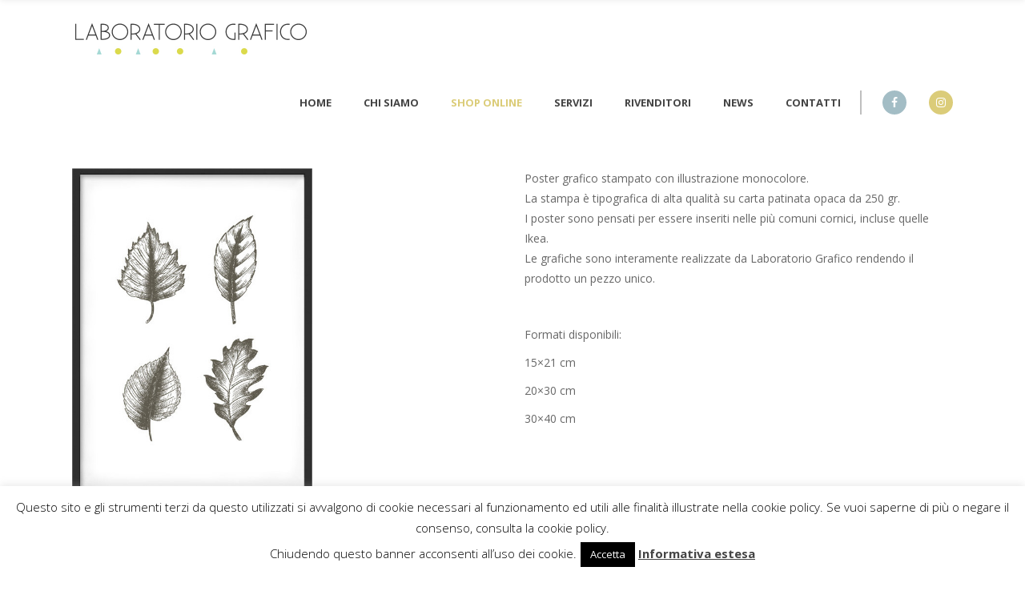

--- FILE ---
content_type: text/html; charset=UTF-8
request_url: https://laboratorio-grafico.it/poster-foglie/
body_size: 18258
content:
<!DOCTYPE html>
<html lang="it-IT">
<head>
    	
        <meta charset="UTF-8"/>
        <link rel="profile" href="http://gmpg.org/xfn/11"/>
        <link rel="pingback" href="https://laboratorio-grafico.it/xmlrpc.php"/>

                <meta name="viewport" content="width=device-width,initial-scale=1,user-scalable=no">
        
	<title>poster foglie &#8211; Laboratorio grafico</title>
<script type="application/javascript">var eltdCoreAjaxUrl = "https://laboratorio-grafico.it/wp-admin/admin-ajax.php"</script><script type="application/javascript">var ElatedAjaxUrl = "https://laboratorio-grafico.it/wp-admin/admin-ajax.php"</script><meta name='robots' content='max-image-preview:large' />
	<style>img:is([sizes="auto" i], [sizes^="auto," i]) { contain-intrinsic-size: 3000px 1500px }</style>
	<script>window._wca = window._wca || [];</script>
<link rel='dns-prefetch' href='//maps.googleapis.com' />
<link rel='dns-prefetch' href='//stats.wp.com' />
<link rel='dns-prefetch' href='//fonts.googleapis.com' />
<link rel="alternate" type="application/rss+xml" title="Laboratorio grafico &raquo; Feed" href="https://laboratorio-grafico.it/feed/" />
<script type="text/javascript">
/* <![CDATA[ */
window._wpemojiSettings = {"baseUrl":"https:\/\/s.w.org\/images\/core\/emoji\/16.0.1\/72x72\/","ext":".png","svgUrl":"https:\/\/s.w.org\/images\/core\/emoji\/16.0.1\/svg\/","svgExt":".svg","source":{"concatemoji":"https:\/\/laboratorio-grafico.it\/wp-includes\/js\/wp-emoji-release.min.js?ver=6.8.3"}};
/*! This file is auto-generated */
!function(s,n){var o,i,e;function c(e){try{var t={supportTests:e,timestamp:(new Date).valueOf()};sessionStorage.setItem(o,JSON.stringify(t))}catch(e){}}function p(e,t,n){e.clearRect(0,0,e.canvas.width,e.canvas.height),e.fillText(t,0,0);var t=new Uint32Array(e.getImageData(0,0,e.canvas.width,e.canvas.height).data),a=(e.clearRect(0,0,e.canvas.width,e.canvas.height),e.fillText(n,0,0),new Uint32Array(e.getImageData(0,0,e.canvas.width,e.canvas.height).data));return t.every(function(e,t){return e===a[t]})}function u(e,t){e.clearRect(0,0,e.canvas.width,e.canvas.height),e.fillText(t,0,0);for(var n=e.getImageData(16,16,1,1),a=0;a<n.data.length;a++)if(0!==n.data[a])return!1;return!0}function f(e,t,n,a){switch(t){case"flag":return n(e,"\ud83c\udff3\ufe0f\u200d\u26a7\ufe0f","\ud83c\udff3\ufe0f\u200b\u26a7\ufe0f")?!1:!n(e,"\ud83c\udde8\ud83c\uddf6","\ud83c\udde8\u200b\ud83c\uddf6")&&!n(e,"\ud83c\udff4\udb40\udc67\udb40\udc62\udb40\udc65\udb40\udc6e\udb40\udc67\udb40\udc7f","\ud83c\udff4\u200b\udb40\udc67\u200b\udb40\udc62\u200b\udb40\udc65\u200b\udb40\udc6e\u200b\udb40\udc67\u200b\udb40\udc7f");case"emoji":return!a(e,"\ud83e\udedf")}return!1}function g(e,t,n,a){var r="undefined"!=typeof WorkerGlobalScope&&self instanceof WorkerGlobalScope?new OffscreenCanvas(300,150):s.createElement("canvas"),o=r.getContext("2d",{willReadFrequently:!0}),i=(o.textBaseline="top",o.font="600 32px Arial",{});return e.forEach(function(e){i[e]=t(o,e,n,a)}),i}function t(e){var t=s.createElement("script");t.src=e,t.defer=!0,s.head.appendChild(t)}"undefined"!=typeof Promise&&(o="wpEmojiSettingsSupports",i=["flag","emoji"],n.supports={everything:!0,everythingExceptFlag:!0},e=new Promise(function(e){s.addEventListener("DOMContentLoaded",e,{once:!0})}),new Promise(function(t){var n=function(){try{var e=JSON.parse(sessionStorage.getItem(o));if("object"==typeof e&&"number"==typeof e.timestamp&&(new Date).valueOf()<e.timestamp+604800&&"object"==typeof e.supportTests)return e.supportTests}catch(e){}return null}();if(!n){if("undefined"!=typeof Worker&&"undefined"!=typeof OffscreenCanvas&&"undefined"!=typeof URL&&URL.createObjectURL&&"undefined"!=typeof Blob)try{var e="postMessage("+g.toString()+"("+[JSON.stringify(i),f.toString(),p.toString(),u.toString()].join(",")+"));",a=new Blob([e],{type:"text/javascript"}),r=new Worker(URL.createObjectURL(a),{name:"wpTestEmojiSupports"});return void(r.onmessage=function(e){c(n=e.data),r.terminate(),t(n)})}catch(e){}c(n=g(i,f,p,u))}t(n)}).then(function(e){for(var t in e)n.supports[t]=e[t],n.supports.everything=n.supports.everything&&n.supports[t],"flag"!==t&&(n.supports.everythingExceptFlag=n.supports.everythingExceptFlag&&n.supports[t]);n.supports.everythingExceptFlag=n.supports.everythingExceptFlag&&!n.supports.flag,n.DOMReady=!1,n.readyCallback=function(){n.DOMReady=!0}}).then(function(){return e}).then(function(){var e;n.supports.everything||(n.readyCallback(),(e=n.source||{}).concatemoji?t(e.concatemoji):e.wpemoji&&e.twemoji&&(t(e.twemoji),t(e.wpemoji)))}))}((window,document),window._wpemojiSettings);
/* ]]> */
</script>
<link rel='stylesheet' id='style_main-css' href='https://laboratorio-grafico.it/wp-content/plugins/wp-gif-player/style.css?ver=1494113066' type='text/css' media='all' />
<link rel='stylesheet' id='pt-cv-public-style-css' href='https://laboratorio-grafico.it/wp-content/plugins/content-views-query-and-display-post-page/public/assets/css/cv.css?ver=4.2' type='text/css' media='all' />
<style id='wp-emoji-styles-inline-css' type='text/css'>

	img.wp-smiley, img.emoji {
		display: inline !important;
		border: none !important;
		box-shadow: none !important;
		height: 1em !important;
		width: 1em !important;
		margin: 0 0.07em !important;
		vertical-align: -0.1em !important;
		background: none !important;
		padding: 0 !important;
	}
</style>
<link rel='stylesheet' id='wp-block-library-css' href='https://laboratorio-grafico.it/wp-includes/css/dist/block-library/style.min.css?ver=6.8.3' type='text/css' media='all' />
<style id='classic-theme-styles-inline-css' type='text/css'>
/*! This file is auto-generated */
.wp-block-button__link{color:#fff;background-color:#32373c;border-radius:9999px;box-shadow:none;text-decoration:none;padding:calc(.667em + 2px) calc(1.333em + 2px);font-size:1.125em}.wp-block-file__button{background:#32373c;color:#fff;text-decoration:none}
</style>
<link rel='stylesheet' id='wp-components-css' href='https://laboratorio-grafico.it/wp-includes/css/dist/components/style.min.css?ver=6.8.3' type='text/css' media='all' />
<link rel='stylesheet' id='wp-preferences-css' href='https://laboratorio-grafico.it/wp-includes/css/dist/preferences/style.min.css?ver=6.8.3' type='text/css' media='all' />
<link rel='stylesheet' id='wp-block-editor-css' href='https://laboratorio-grafico.it/wp-includes/css/dist/block-editor/style.min.css?ver=6.8.3' type='text/css' media='all' />
<link rel='stylesheet' id='popup-maker-block-library-style-css' href='https://laboratorio-grafico.it/wp-content/plugins/popup-maker/dist/packages/block-library-style.css?ver=dbea705cfafe089d65f1' type='text/css' media='all' />
<link rel='stylesheet' id='mediaelement-css' href='https://laboratorio-grafico.it/wp-includes/js/mediaelement/mediaelementplayer-legacy.min.css?ver=4.2.17' type='text/css' media='all' />
<link rel='stylesheet' id='wp-mediaelement-css' href='https://laboratorio-grafico.it/wp-includes/js/mediaelement/wp-mediaelement.min.css?ver=6.8.3' type='text/css' media='all' />
<style id='jetpack-sharing-buttons-style-inline-css' type='text/css'>
.jetpack-sharing-buttons__services-list{display:flex;flex-direction:row;flex-wrap:wrap;gap:0;list-style-type:none;margin:5px;padding:0}.jetpack-sharing-buttons__services-list.has-small-icon-size{font-size:12px}.jetpack-sharing-buttons__services-list.has-normal-icon-size{font-size:16px}.jetpack-sharing-buttons__services-list.has-large-icon-size{font-size:24px}.jetpack-sharing-buttons__services-list.has-huge-icon-size{font-size:36px}@media print{.jetpack-sharing-buttons__services-list{display:none!important}}.editor-styles-wrapper .wp-block-jetpack-sharing-buttons{gap:0;padding-inline-start:0}ul.jetpack-sharing-buttons__services-list.has-background{padding:1.25em 2.375em}
</style>
<style id='global-styles-inline-css' type='text/css'>
:root{--wp--preset--aspect-ratio--square: 1;--wp--preset--aspect-ratio--4-3: 4/3;--wp--preset--aspect-ratio--3-4: 3/4;--wp--preset--aspect-ratio--3-2: 3/2;--wp--preset--aspect-ratio--2-3: 2/3;--wp--preset--aspect-ratio--16-9: 16/9;--wp--preset--aspect-ratio--9-16: 9/16;--wp--preset--color--black: #000000;--wp--preset--color--cyan-bluish-gray: #abb8c3;--wp--preset--color--white: #ffffff;--wp--preset--color--pale-pink: #f78da7;--wp--preset--color--vivid-red: #cf2e2e;--wp--preset--color--luminous-vivid-orange: #ff6900;--wp--preset--color--luminous-vivid-amber: #fcb900;--wp--preset--color--light-green-cyan: #7bdcb5;--wp--preset--color--vivid-green-cyan: #00d084;--wp--preset--color--pale-cyan-blue: #8ed1fc;--wp--preset--color--vivid-cyan-blue: #0693e3;--wp--preset--color--vivid-purple: #9b51e0;--wp--preset--gradient--vivid-cyan-blue-to-vivid-purple: linear-gradient(135deg,rgba(6,147,227,1) 0%,rgb(155,81,224) 100%);--wp--preset--gradient--light-green-cyan-to-vivid-green-cyan: linear-gradient(135deg,rgb(122,220,180) 0%,rgb(0,208,130) 100%);--wp--preset--gradient--luminous-vivid-amber-to-luminous-vivid-orange: linear-gradient(135deg,rgba(252,185,0,1) 0%,rgba(255,105,0,1) 100%);--wp--preset--gradient--luminous-vivid-orange-to-vivid-red: linear-gradient(135deg,rgba(255,105,0,1) 0%,rgb(207,46,46) 100%);--wp--preset--gradient--very-light-gray-to-cyan-bluish-gray: linear-gradient(135deg,rgb(238,238,238) 0%,rgb(169,184,195) 100%);--wp--preset--gradient--cool-to-warm-spectrum: linear-gradient(135deg,rgb(74,234,220) 0%,rgb(151,120,209) 20%,rgb(207,42,186) 40%,rgb(238,44,130) 60%,rgb(251,105,98) 80%,rgb(254,248,76) 100%);--wp--preset--gradient--blush-light-purple: linear-gradient(135deg,rgb(255,206,236) 0%,rgb(152,150,240) 100%);--wp--preset--gradient--blush-bordeaux: linear-gradient(135deg,rgb(254,205,165) 0%,rgb(254,45,45) 50%,rgb(107,0,62) 100%);--wp--preset--gradient--luminous-dusk: linear-gradient(135deg,rgb(255,203,112) 0%,rgb(199,81,192) 50%,rgb(65,88,208) 100%);--wp--preset--gradient--pale-ocean: linear-gradient(135deg,rgb(255,245,203) 0%,rgb(182,227,212) 50%,rgb(51,167,181) 100%);--wp--preset--gradient--electric-grass: linear-gradient(135deg,rgb(202,248,128) 0%,rgb(113,206,126) 100%);--wp--preset--gradient--midnight: linear-gradient(135deg,rgb(2,3,129) 0%,rgb(40,116,252) 100%);--wp--preset--font-size--small: 13px;--wp--preset--font-size--medium: 20px;--wp--preset--font-size--large: 36px;--wp--preset--font-size--x-large: 42px;--wp--preset--spacing--20: 0.44rem;--wp--preset--spacing--30: 0.67rem;--wp--preset--spacing--40: 1rem;--wp--preset--spacing--50: 1.5rem;--wp--preset--spacing--60: 2.25rem;--wp--preset--spacing--70: 3.38rem;--wp--preset--spacing--80: 5.06rem;--wp--preset--shadow--natural: 6px 6px 9px rgba(0, 0, 0, 0.2);--wp--preset--shadow--deep: 12px 12px 50px rgba(0, 0, 0, 0.4);--wp--preset--shadow--sharp: 6px 6px 0px rgba(0, 0, 0, 0.2);--wp--preset--shadow--outlined: 6px 6px 0px -3px rgba(255, 255, 255, 1), 6px 6px rgba(0, 0, 0, 1);--wp--preset--shadow--crisp: 6px 6px 0px rgba(0, 0, 0, 1);}:where(.is-layout-flex){gap: 0.5em;}:where(.is-layout-grid){gap: 0.5em;}body .is-layout-flex{display: flex;}.is-layout-flex{flex-wrap: wrap;align-items: center;}.is-layout-flex > :is(*, div){margin: 0;}body .is-layout-grid{display: grid;}.is-layout-grid > :is(*, div){margin: 0;}:where(.wp-block-columns.is-layout-flex){gap: 2em;}:where(.wp-block-columns.is-layout-grid){gap: 2em;}:where(.wp-block-post-template.is-layout-flex){gap: 1.25em;}:where(.wp-block-post-template.is-layout-grid){gap: 1.25em;}.has-black-color{color: var(--wp--preset--color--black) !important;}.has-cyan-bluish-gray-color{color: var(--wp--preset--color--cyan-bluish-gray) !important;}.has-white-color{color: var(--wp--preset--color--white) !important;}.has-pale-pink-color{color: var(--wp--preset--color--pale-pink) !important;}.has-vivid-red-color{color: var(--wp--preset--color--vivid-red) !important;}.has-luminous-vivid-orange-color{color: var(--wp--preset--color--luminous-vivid-orange) !important;}.has-luminous-vivid-amber-color{color: var(--wp--preset--color--luminous-vivid-amber) !important;}.has-light-green-cyan-color{color: var(--wp--preset--color--light-green-cyan) !important;}.has-vivid-green-cyan-color{color: var(--wp--preset--color--vivid-green-cyan) !important;}.has-pale-cyan-blue-color{color: var(--wp--preset--color--pale-cyan-blue) !important;}.has-vivid-cyan-blue-color{color: var(--wp--preset--color--vivid-cyan-blue) !important;}.has-vivid-purple-color{color: var(--wp--preset--color--vivid-purple) !important;}.has-black-background-color{background-color: var(--wp--preset--color--black) !important;}.has-cyan-bluish-gray-background-color{background-color: var(--wp--preset--color--cyan-bluish-gray) !important;}.has-white-background-color{background-color: var(--wp--preset--color--white) !important;}.has-pale-pink-background-color{background-color: var(--wp--preset--color--pale-pink) !important;}.has-vivid-red-background-color{background-color: var(--wp--preset--color--vivid-red) !important;}.has-luminous-vivid-orange-background-color{background-color: var(--wp--preset--color--luminous-vivid-orange) !important;}.has-luminous-vivid-amber-background-color{background-color: var(--wp--preset--color--luminous-vivid-amber) !important;}.has-light-green-cyan-background-color{background-color: var(--wp--preset--color--light-green-cyan) !important;}.has-vivid-green-cyan-background-color{background-color: var(--wp--preset--color--vivid-green-cyan) !important;}.has-pale-cyan-blue-background-color{background-color: var(--wp--preset--color--pale-cyan-blue) !important;}.has-vivid-cyan-blue-background-color{background-color: var(--wp--preset--color--vivid-cyan-blue) !important;}.has-vivid-purple-background-color{background-color: var(--wp--preset--color--vivid-purple) !important;}.has-black-border-color{border-color: var(--wp--preset--color--black) !important;}.has-cyan-bluish-gray-border-color{border-color: var(--wp--preset--color--cyan-bluish-gray) !important;}.has-white-border-color{border-color: var(--wp--preset--color--white) !important;}.has-pale-pink-border-color{border-color: var(--wp--preset--color--pale-pink) !important;}.has-vivid-red-border-color{border-color: var(--wp--preset--color--vivid-red) !important;}.has-luminous-vivid-orange-border-color{border-color: var(--wp--preset--color--luminous-vivid-orange) !important;}.has-luminous-vivid-amber-border-color{border-color: var(--wp--preset--color--luminous-vivid-amber) !important;}.has-light-green-cyan-border-color{border-color: var(--wp--preset--color--light-green-cyan) !important;}.has-vivid-green-cyan-border-color{border-color: var(--wp--preset--color--vivid-green-cyan) !important;}.has-pale-cyan-blue-border-color{border-color: var(--wp--preset--color--pale-cyan-blue) !important;}.has-vivid-cyan-blue-border-color{border-color: var(--wp--preset--color--vivid-cyan-blue) !important;}.has-vivid-purple-border-color{border-color: var(--wp--preset--color--vivid-purple) !important;}.has-vivid-cyan-blue-to-vivid-purple-gradient-background{background: var(--wp--preset--gradient--vivid-cyan-blue-to-vivid-purple) !important;}.has-light-green-cyan-to-vivid-green-cyan-gradient-background{background: var(--wp--preset--gradient--light-green-cyan-to-vivid-green-cyan) !important;}.has-luminous-vivid-amber-to-luminous-vivid-orange-gradient-background{background: var(--wp--preset--gradient--luminous-vivid-amber-to-luminous-vivid-orange) !important;}.has-luminous-vivid-orange-to-vivid-red-gradient-background{background: var(--wp--preset--gradient--luminous-vivid-orange-to-vivid-red) !important;}.has-very-light-gray-to-cyan-bluish-gray-gradient-background{background: var(--wp--preset--gradient--very-light-gray-to-cyan-bluish-gray) !important;}.has-cool-to-warm-spectrum-gradient-background{background: var(--wp--preset--gradient--cool-to-warm-spectrum) !important;}.has-blush-light-purple-gradient-background{background: var(--wp--preset--gradient--blush-light-purple) !important;}.has-blush-bordeaux-gradient-background{background: var(--wp--preset--gradient--blush-bordeaux) !important;}.has-luminous-dusk-gradient-background{background: var(--wp--preset--gradient--luminous-dusk) !important;}.has-pale-ocean-gradient-background{background: var(--wp--preset--gradient--pale-ocean) !important;}.has-electric-grass-gradient-background{background: var(--wp--preset--gradient--electric-grass) !important;}.has-midnight-gradient-background{background: var(--wp--preset--gradient--midnight) !important;}.has-small-font-size{font-size: var(--wp--preset--font-size--small) !important;}.has-medium-font-size{font-size: var(--wp--preset--font-size--medium) !important;}.has-large-font-size{font-size: var(--wp--preset--font-size--large) !important;}.has-x-large-font-size{font-size: var(--wp--preset--font-size--x-large) !important;}
:where(.wp-block-post-template.is-layout-flex){gap: 1.25em;}:where(.wp-block-post-template.is-layout-grid){gap: 1.25em;}
:where(.wp-block-columns.is-layout-flex){gap: 2em;}:where(.wp-block-columns.is-layout-grid){gap: 2em;}
:root :where(.wp-block-pullquote){font-size: 1.5em;line-height: 1.6;}
</style>
<link rel='stylesheet' id='contact-form-7-css' href='https://laboratorio-grafico.it/wp-content/plugins/contact-form-7/includes/css/styles.css?ver=6.1.2' type='text/css' media='all' />
<link rel='stylesheet' id='cookie-law-info-css' href='https://laboratorio-grafico.it/wp-content/plugins/cookie-law-info/legacy/public/css/cookie-law-info-public.css?ver=3.3.6' type='text/css' media='all' />
<link rel='stylesheet' id='cookie-law-info-gdpr-css' href='https://laboratorio-grafico.it/wp-content/plugins/cookie-law-info/legacy/public/css/cookie-law-info-gdpr.css?ver=3.3.6' type='text/css' media='all' />
<link rel='stylesheet' id='widgetopts-styles-css' href='https://laboratorio-grafico.it/wp-content/plugins/widget-options/assets/css/widget-options.css?ver=4.1.3' type='text/css' media='all' />
<link rel='stylesheet' id='wpmenucart-icons-css' href='https://laboratorio-grafico.it/wp-content/plugins/woocommerce-menu-bar-cart/assets/css/wpmenucart-icons.min.css?ver=2.14.12' type='text/css' media='all' />
<style id='wpmenucart-icons-inline-css' type='text/css'>
@font-face{font-family:WPMenuCart;src:url(https://laboratorio-grafico.it/wp-content/plugins/woocommerce-menu-bar-cart/assets/fonts/WPMenuCart.eot);src:url(https://laboratorio-grafico.it/wp-content/plugins/woocommerce-menu-bar-cart/assets/fonts/WPMenuCart.eot?#iefix) format('embedded-opentype'),url(https://laboratorio-grafico.it/wp-content/plugins/woocommerce-menu-bar-cart/assets/fonts/WPMenuCart.woff2) format('woff2'),url(https://laboratorio-grafico.it/wp-content/plugins/woocommerce-menu-bar-cart/assets/fonts/WPMenuCart.woff) format('woff'),url(https://laboratorio-grafico.it/wp-content/plugins/woocommerce-menu-bar-cart/assets/fonts/WPMenuCart.ttf) format('truetype'),url(https://laboratorio-grafico.it/wp-content/plugins/woocommerce-menu-bar-cart/assets/fonts/WPMenuCart.svg#WPMenuCart) format('svg');font-weight:400;font-style:normal;font-display:swap}
</style>
<link rel='stylesheet' id='wpmenucart-css' href='https://laboratorio-grafico.it/wp-content/plugins/woocommerce-menu-bar-cart/assets/css/wpmenucart-main.min.css?ver=2.14.12' type='text/css' media='all' />
<style id='woocommerce-inline-inline-css' type='text/css'>
.woocommerce form .form-row .required { visibility: visible; }
</style>
<link rel='stylesheet' id='brands-styles-css' href='https://laboratorio-grafico.it/wp-content/plugins/woocommerce/assets/css/brands.css?ver=10.3.3' type='text/css' media='all' />
<link rel='stylesheet' id='averly-elated-default-style-css' href='https://laboratorio-grafico.it/wp-content/themes/averly/style.css?ver=6.8.3' type='text/css' media='all' />
<link rel='stylesheet' id='averly-elated-modules-plugins-css' href='https://laboratorio-grafico.it/wp-content/themes/averly/assets/css/plugins.min.css?ver=6.8.3' type='text/css' media='all' />
<link rel='stylesheet' id='averly-elated-modules-css' href='https://laboratorio-grafico.it/wp-content/themes/averly/assets/css/modules.min.css?ver=6.8.3' type='text/css' media='all' />
<style id='averly-elated-modules-inline-css' type='text/css'>
.eltd-breadcrumbs-inner {
    display: none;
}

mark.count {
    display: none;
}

.woocommerce-loop-category__title mark.count {
    display: none;
}

.eltd-portfolio-single-holder .eltd-ptf-social-holder .eltd-ptf-like-holder {
    display: none;
}

.eltd-ptf-like-holder {
    display: none;
}









.eltd-post-info-date { 
display: none; 
}









.entry-date {
display: none;
}








.entry-date {display:none}


.entry-meta {display:none}



.eltd-blog-list-holder .eltd-item-info-section>.eltd-post-info-date {
    display:none;
}

.eltd-post-info-date {
    display: none!important;
}





.eltd-woocommerce-page td.actions .coupon input[type=submit] {
    display: none;
}

.eltd-woocommerce-page .billing_first_name {
    display: none;



.eltd-breadcrumbs-inner {
    display: none;
}



</style>
<link rel='stylesheet' id='eltd-font_awesome-css' href='https://laboratorio-grafico.it/wp-content/themes/averly/assets/css/font-awesome/css/font-awesome.min.css?ver=6.8.3' type='text/css' media='all' />
<link rel='stylesheet' id='eltd-font_elegant-css' href='https://laboratorio-grafico.it/wp-content/themes/averly/assets/css/elegant-icons/style.min.css?ver=6.8.3' type='text/css' media='all' />
<link rel='stylesheet' id='eltd-ion_icons-css' href='https://laboratorio-grafico.it/wp-content/themes/averly/assets/css/ion-icons/css/ionicons.min.css?ver=6.8.3' type='text/css' media='all' />
<link rel='stylesheet' id='eltd-linea_icons-css' href='https://laboratorio-grafico.it/wp-content/themes/averly/assets/css/linea-icons/style.css?ver=6.8.3' type='text/css' media='all' />
<link rel='stylesheet' id='eltd-simple_line_icons-css' href='https://laboratorio-grafico.it/wp-content/themes/averly/assets/css/simple-line-icons/simple-line-icons.css?ver=6.8.3' type='text/css' media='all' />
<link rel='stylesheet' id='eltd-dripicons-css' href='https://laboratorio-grafico.it/wp-content/themes/averly/assets/css/dripicons/dripicons.css?ver=6.8.3' type='text/css' media='all' />
<link rel='stylesheet' id='eltd-linear_icons-css' href='https://laboratorio-grafico.it/wp-content/themes/averly/assets/css/linear-icons/style.css?ver=6.8.3' type='text/css' media='all' />
<link rel='stylesheet' id='averly-elated-modules-responsive-css' href='https://laboratorio-grafico.it/wp-content/themes/averly/assets/css/modules-responsive.min.css?ver=6.8.3' type='text/css' media='all' />
<link rel='stylesheet' id='averly-elated-blog-responsive-css' href='https://laboratorio-grafico.it/wp-content/themes/averly/assets/css/blog-responsive.min.css?ver=6.8.3' type='text/css' media='all' />
<link rel='stylesheet' id='js_composer_front-css' href='https://laboratorio-grafico.it/wp-content/plugins/js_composer/assets/css/js_composer.min.css?ver=7.4' type='text/css' media='all' />
<link rel='stylesheet' id='averly-elated-google-fonts-css' href='https://fonts.googleapis.com/css?family=Open+Sans%3A100%2C300%2C400%2C500%2C700%7CPoppins%3A100%2C300%2C400%2C500%2C700%7CRoboto+Slab%3A100%2C300%2C400%2C500%2C700%7CPlayfair+Display%3A100%2C300%2C400%2C500%2C700%7CRoboto%3A100%2C300%2C400%2C500%2C700&#038;subset=latin-ext&#038;ver=1.0.0' type='text/css' media='all' />
<script type="text/javascript" src="https://laboratorio-grafico.it/wp-includes/js/jquery/jquery.min.js?ver=3.7.1" id="jquery-core-js"></script>
<script type="text/javascript" src="https://laboratorio-grafico.it/wp-includes/js/jquery/jquery-migrate.min.js?ver=3.4.1" id="jquery-migrate-js"></script>
<script type="text/javascript" id="cookie-law-info-js-extra">
/* <![CDATA[ */
var Cli_Data = {"nn_cookie_ids":[],"cookielist":[],"non_necessary_cookies":[],"ccpaEnabled":"","ccpaRegionBased":"","ccpaBarEnabled":"","strictlyEnabled":["necessary","obligatoire"],"ccpaType":"gdpr","js_blocking":"","custom_integration":"","triggerDomRefresh":"","secure_cookies":""};
var cli_cookiebar_settings = {"animate_speed_hide":"500","animate_speed_show":"500","background":"#fff","border":"#444","border_on":"","button_1_button_colour":"#000","button_1_button_hover":"#000000","button_1_link_colour":"#fff","button_1_as_button":"1","button_1_new_win":"","button_2_button_colour":"#333","button_2_button_hover":"#292929","button_2_link_colour":"#444","button_2_as_button":"","button_2_hidebar":"","button_3_button_colour":"#000","button_3_button_hover":"#000000","button_3_link_colour":"#fff","button_3_as_button":"1","button_3_new_win":"","button_4_button_colour":"#000","button_4_button_hover":"#000000","button_4_link_colour":"#62a329","button_4_as_button":"","button_7_button_colour":"#61a229","button_7_button_hover":"#4e8221","button_7_link_colour":"#fff","button_7_as_button":"1","button_7_new_win":"","font_family":"inherit","header_fix":"","notify_animate_hide":"1","notify_animate_show":"","notify_div_id":"#cookie-law-info-bar","notify_position_horizontal":"right","notify_position_vertical":"bottom","scroll_close":"","scroll_close_reload":"","accept_close_reload":"","reject_close_reload":"","showagain_tab":"1","showagain_background":"#fff","showagain_border":"#000","showagain_div_id":"#cookie-law-info-again","showagain_x_position":"100px","text":"#000","show_once_yn":"","show_once":"10000","logging_on":"","as_popup":"","popup_overlay":"1","bar_heading_text":"","cookie_bar_as":"banner","popup_showagain_position":"bottom-right","widget_position":"left"};
var log_object = {"ajax_url":"https:\/\/laboratorio-grafico.it\/wp-admin\/admin-ajax.php"};
/* ]]> */
</script>
<script type="text/javascript" src="https://laboratorio-grafico.it/wp-content/plugins/cookie-law-info/legacy/public/js/cookie-law-info-public.js?ver=3.3.6" id="cookie-law-info-js"></script>
<script type="text/javascript" src="https://laboratorio-grafico.it/wp-content/plugins/woocommerce/assets/js/jquery-blockui/jquery.blockUI.min.js?ver=2.7.0-wc.10.3.3" id="wc-jquery-blockui-js" data-wp-strategy="defer"></script>
<script type="text/javascript" id="wc-add-to-cart-js-extra">
/* <![CDATA[ */
var wc_add_to_cart_params = {"ajax_url":"\/wp-admin\/admin-ajax.php","wc_ajax_url":"\/?wc-ajax=%%endpoint%%","i18n_view_cart":"Visualizza carrello","cart_url":"https:\/\/laboratorio-grafico.it\/carrello\/","is_cart":"","cart_redirect_after_add":"no"};
/* ]]> */
</script>
<script type="text/javascript" src="https://laboratorio-grafico.it/wp-content/plugins/woocommerce/assets/js/frontend/add-to-cart.min.js?ver=10.3.3" id="wc-add-to-cart-js" data-wp-strategy="defer"></script>
<script type="text/javascript" src="https://laboratorio-grafico.it/wp-content/plugins/woocommerce/assets/js/js-cookie/js.cookie.min.js?ver=2.1.4-wc.10.3.3" id="wc-js-cookie-js" defer="defer" data-wp-strategy="defer"></script>
<script type="text/javascript" id="woocommerce-js-extra">
/* <![CDATA[ */
var woocommerce_params = {"ajax_url":"\/wp-admin\/admin-ajax.php","wc_ajax_url":"\/?wc-ajax=%%endpoint%%","i18n_password_show":"Mostra password","i18n_password_hide":"Nascondi password"};
/* ]]> */
</script>
<script type="text/javascript" src="https://laboratorio-grafico.it/wp-content/plugins/woocommerce/assets/js/frontend/woocommerce.min.js?ver=10.3.3" id="woocommerce-js" defer="defer" data-wp-strategy="defer"></script>
<script type="text/javascript" src="https://laboratorio-grafico.it/wp-content/plugins/js_composer/assets/js/vendors/woocommerce-add-to-cart.js?ver=7.4" id="vc_woocommerce-add-to-cart-js-js"></script>
<script type="text/javascript" src="https://stats.wp.com/s-202604.js" id="woocommerce-analytics-js" defer="defer" data-wp-strategy="defer"></script>
<script></script><link rel="https://api.w.org/" href="https://laboratorio-grafico.it/wp-json/" /><link rel="alternate" title="JSON" type="application/json" href="https://laboratorio-grafico.it/wp-json/wp/v2/pages/683" /><link rel="EditURI" type="application/rsd+xml" title="RSD" href="https://laboratorio-grafico.it/xmlrpc.php?rsd" />
<meta name="generator" content="WordPress 6.8.3" />
<meta name="generator" content="WooCommerce 10.3.3" />
<link rel="canonical" href="https://laboratorio-grafico.it/poster-foglie/" />
<link rel='shortlink' href='https://laboratorio-grafico.it/?p=683' />
<link rel="alternate" title="oEmbed (JSON)" type="application/json+oembed" href="https://laboratorio-grafico.it/wp-json/oembed/1.0/embed?url=https%3A%2F%2Flaboratorio-grafico.it%2Fposter-foglie%2F" />
<link rel="alternate" title="oEmbed (XML)" type="text/xml+oembed" href="https://laboratorio-grafico.it/wp-json/oembed/1.0/embed?url=https%3A%2F%2Flaboratorio-grafico.it%2Fposter-foglie%2F&#038;format=xml" />
<meta name="generator" content="Redux 4.5.8" />	<style>img#wpstats{display:none}</style>
			<noscript><style>.woocommerce-product-gallery{ opacity: 1 !important; }</style></noscript>
	<meta name="generator" content="Powered by WPBakery Page Builder - drag and drop page builder for WordPress."/>
<meta name="generator" content="Powered by Slider Revolution 6.6.20 - responsive, Mobile-Friendly Slider Plugin for WordPress with comfortable drag and drop interface." />
<link rel="icon" href="https://laboratorio-grafico.it/wp-content/uploads/2023/11/cropped-logo-32x32.png" sizes="32x32" />
<link rel="icon" href="https://laboratorio-grafico.it/wp-content/uploads/2023/11/cropped-logo-192x192.png" sizes="192x192" />
<link rel="apple-touch-icon" href="https://laboratorio-grafico.it/wp-content/uploads/2023/11/cropped-logo-180x180.png" />
<meta name="msapplication-TileImage" content="https://laboratorio-grafico.it/wp-content/uploads/2023/11/cropped-logo-270x270.png" />
<script>function setREVStartSize(e){
			//window.requestAnimationFrame(function() {
				window.RSIW = window.RSIW===undefined ? window.innerWidth : window.RSIW;
				window.RSIH = window.RSIH===undefined ? window.innerHeight : window.RSIH;
				try {
					var pw = document.getElementById(e.c).parentNode.offsetWidth,
						newh;
					pw = pw===0 || isNaN(pw) || (e.l=="fullwidth" || e.layout=="fullwidth") ? window.RSIW : pw;
					e.tabw = e.tabw===undefined ? 0 : parseInt(e.tabw);
					e.thumbw = e.thumbw===undefined ? 0 : parseInt(e.thumbw);
					e.tabh = e.tabh===undefined ? 0 : parseInt(e.tabh);
					e.thumbh = e.thumbh===undefined ? 0 : parseInt(e.thumbh);
					e.tabhide = e.tabhide===undefined ? 0 : parseInt(e.tabhide);
					e.thumbhide = e.thumbhide===undefined ? 0 : parseInt(e.thumbhide);
					e.mh = e.mh===undefined || e.mh=="" || e.mh==="auto" ? 0 : parseInt(e.mh,0);
					if(e.layout==="fullscreen" || e.l==="fullscreen")
						newh = Math.max(e.mh,window.RSIH);
					else{
						e.gw = Array.isArray(e.gw) ? e.gw : [e.gw];
						for (var i in e.rl) if (e.gw[i]===undefined || e.gw[i]===0) e.gw[i] = e.gw[i-1];
						e.gh = e.el===undefined || e.el==="" || (Array.isArray(e.el) && e.el.length==0)? e.gh : e.el;
						e.gh = Array.isArray(e.gh) ? e.gh : [e.gh];
						for (var i in e.rl) if (e.gh[i]===undefined || e.gh[i]===0) e.gh[i] = e.gh[i-1];
											
						var nl = new Array(e.rl.length),
							ix = 0,
							sl;
						e.tabw = e.tabhide>=pw ? 0 : e.tabw;
						e.thumbw = e.thumbhide>=pw ? 0 : e.thumbw;
						e.tabh = e.tabhide>=pw ? 0 : e.tabh;
						e.thumbh = e.thumbhide>=pw ? 0 : e.thumbh;
						for (var i in e.rl) nl[i] = e.rl[i]<window.RSIW ? 0 : e.rl[i];
						sl = nl[0];
						for (var i in nl) if (sl>nl[i] && nl[i]>0) { sl = nl[i]; ix=i;}
						var m = pw>(e.gw[ix]+e.tabw+e.thumbw) ? 1 : (pw-(e.tabw+e.thumbw)) / (e.gw[ix]);
						newh =  (e.gh[ix] * m) + (e.tabh + e.thumbh);
					}
					var el = document.getElementById(e.c);
					if (el!==null && el) el.style.height = newh+"px";
					el = document.getElementById(e.c+"_wrapper");
					if (el!==null && el) {
						el.style.height = newh+"px";
						el.style.display = "block";
					}
				} catch(e){
					console.log("Failure at Presize of Slider:" + e)
				}
			//});
		  };</script>
<noscript><style> .wpb_animate_when_almost_visible { opacity: 1; }</style></noscript></head>

<body class="wp-singular page-template-default page page-id-683 wp-theme-averly theme-averly eltd-core-1.4 woocommerce-no-js averly-ver-2.1  eltd-grid-1200 eltd-main-style1 eltd-header-standard eltd-sticky-header-on-scroll-up eltd-default-mobile-header eltd-sticky-up-mobile-header eltd-menu-item-first-level-bg-color eltd-dropdown-default eltd- wpb-js-composer js-comp-ver-7.4 vc_responsive">



<div class="eltd-wrapper">
    <div class="eltd-wrapper-inner">
        
<header class="eltd-page-header">
        <div class="eltd-menu-area" >
                    <div class="eltd-grid">
        			            <div class="eltd-vertical-align-containers">
                <div class="eltd-position-left">
                    <div class="eltd-position-left-inner">
                        
<div class="eltd-logo-wrapper">
    <a href="https://laboratorio-grafico.it/" style="height: 50px;">
        <img class="eltd-normal-logo" src="https://laboratorio-grafico.it/wp-content/uploads/2020/02/logo-2.jpg" alt="Logo"/>
        <img class="eltd-dark-logo" src="https://laboratorio-grafico.it/wp-content/uploads/2020/02/logo-2.jpg" alt="Dark Logoo"/>        <img class="eltd-light-logo" src="https://laboratorio-grafico.it/wp-content/uploads/2020/02/logo-2.jpg" alt="Light Logo"/>    </a>
</div>

                    </div>
                </div>
                <div class="eltd-position-right">
                    <div class="eltd-position-right-inner">
                        
<nav class="eltd-main-menu eltd-drop-down eltd-default-nav">
    <ul id="menu-luca" class="clearfix"><li id="nav-menu-item-1889" class="menu-item menu-item-type-post_type menu-item-object-page menu-item-home  narrow"><a href="https://laboratorio-grafico.it/" class=""><span class="item_outer"><span class="item_inner"><span class="menu_icon_wrapper"><i class="eltd-icon-font-awesome fa  " ></i></span><span class="item_text">home</span></span><span class="plus"></span></span></a></li>
<li id="nav-menu-item-36" class="menu-item menu-item-type-post_type menu-item-object-page  narrow"><a href="https://laboratorio-grafico.it/chi-siamo/" class=""><span class="item_outer"><span class="item_inner"><span class="menu_icon_wrapper"><i class="eltd-icon-font-awesome fa  " ></i></span><span class="item_text">chi siamo</span></span><span class="plus"></span></span></a></li>
<li id="nav-menu-item-1938" class="menu-item menu-item-type-post_type menu-item-object-page menu-item-has-children  has_sub narrow"><a href="https://laboratorio-grafico.it/shop/" class=""><span class="item_outer"><span class="item_inner"><span class="menu_icon_wrapper"><i class="eltd-icon-font-awesome fa  " ></i></span><span class="item_text"><span style="color: #dbcc78;">SHOP ONLINE</span></span></span><span class="plus"></span></span></a>
<div class="second"><div class="inner"><ul>
	<li id="nav-menu-item-1656" class="menu-item menu-item-type-post_type menu-item-object-page "><a href="https://laboratorio-grafico.it/shop/" class=""><span class="item_outer"><span class="item_inner"><span class="menu_icon_wrapper"><i class="eltd-icon-font-awesome fa  " ></i></span><span class="item_text">ACQUISTA</span></span><span class="plus"></span></span></a></li>
	<li id="nav-menu-item-1935" class="menu-item menu-item-type-post_type menu-item-object-page "><a href="https://laboratorio-grafico.it/carrello/" class=""><span class="item_outer"><span class="item_inner"><span class="menu_icon_wrapper"><i class="eltd-icon-font-awesome fa  " ></i></span><span class="item_text">Carrello</span></span><span class="plus"></span></span></a></li>
	<li id="nav-menu-item-1936" class="menu-item menu-item-type-post_type menu-item-object-page "><a href="https://laboratorio-grafico.it/checkout/" class=""><span class="item_outer"><span class="item_inner"><span class="menu_icon_wrapper"><i class="eltd-icon-font-awesome fa  " ></i></span><span class="item_text">Cassa</span></span><span class="plus"></span></span></a></li>
</ul></div></div>
</li>
<li id="nav-menu-item-4351" class="menu-item menu-item-type-post_type menu-item-object-page  narrow"><a href="https://laboratorio-grafico.it/servizi/" class=""><span class="item_outer"><span class="item_inner"><span class="menu_icon_wrapper"><i class="eltd-icon-font-awesome fa  " ></i></span><span class="item_text">servizi</span></span><span class="plus"></span></span></a></li>
<li id="nav-menu-item-15723" class="menu-item menu-item-type-post_type menu-item-object-page  narrow"><a href="https://laboratorio-grafico.it/rivenditori/" class=""><span class="item_outer"><span class="item_inner"><span class="menu_icon_wrapper"><i class="eltd-icon-font-awesome fa  " ></i></span><span class="item_text">rivenditori</span></span><span class="plus"></span></span></a></li>
<li id="nav-menu-item-325" class="menu-item menu-item-type-post_type menu-item-object-page  narrow"><a href="https://laboratorio-grafico.it/blog/" class=""><span class="item_outer"><span class="item_inner"><span class="menu_icon_wrapper"><i class="eltd-icon-font-awesome fa  " ></i></span><span class="item_text">news</span></span><span class="plus"></span></span></a></li>
<li id="nav-menu-item-38" class="menu-item menu-item-type-post_type menu-item-object-page  narrow"><a href="https://laboratorio-grafico.it/contatti/" class=""><span class="item_outer"><span class="item_inner"><span class="menu_icon_wrapper"><i class="eltd-icon-font-awesome fa  " ></i></span><span class="item_text">contatti</span></span><span class="plus"></span></span></a></li>
<li class="menu-item menu-item-type-post_type menu-item-object-page  narrow wpmenucartli wpmenucart-display-standard menu-item empty-wpmenucart" id="wpmenucartli"><a class="wpmenucart-contents empty-wpmenucart" style="display:none">&nbsp;</a></li></ul></nav>
                                                    <div id="eltd_social_icon_widget-4" class="widget widget_eltd_social_icon_widget eltd-right-from-main-menu-widget">
    <span class="eltd-icon-shortcode circle" style="width: 30px;height: 30px;line-height: 30px;background-color: #a3bdc5" >
                    <a class=""  href="https://www.facebook.com/illaboratoriografico" target="_blank">
        
        <i class="eltd-icon-font-awesome fa fa-facebook eltd-icon-element" style="" ></i>
                    </a>
            </span>

</div><div id="eltd_social_icon_widget-5" class="widget widget_eltd_social_icon_widget eltd-right-from-main-menu-widget">
    <span class="eltd-icon-shortcode circle" style="width: 30px;height: 30px;line-height: 30px;background-color: #dbcc79" >
                    <a class=""  href="https://www.instagram.com/laboratoriografico/" target="_blank">
        
        <i class="eltd-icon-font-awesome fa fa-instagram eltd-icon-element" style="" ></i>
                    </a>
            </span>

</div>                                            </div>
                </div>
            </div>
                </div>
            </div>
        
<div class="eltd-sticky-header">
        <div class="eltd-sticky-holder">
            <div class="eltd-grid">
                        <div class=" eltd-vertical-align-containers">
                <div class="eltd-position-left">
                    <div class="eltd-position-left-inner">
                        
<div class="eltd-logo-wrapper">
    <a href="https://laboratorio-grafico.it/" style="height: 50px;">
        <img class="eltd-normal-logo" src="https://laboratorio-grafico.it/wp-content/uploads/2020/02/logo-2.jpg" alt="Logo"/>
        <img class="eltd-dark-logo" src="https://laboratorio-grafico.it/wp-content/uploads/2020/02/logo-2.jpg" alt="Dark Logoo"/>        <img class="eltd-light-logo" src="https://laboratorio-grafico.it/wp-content/uploads/2020/02/logo-2.jpg" alt="Light Logo"/>    </a>
</div>

                    </div>
                </div>
                <div class="eltd-position-right">
                    <div class="eltd-position-right-inner">
                        
<nav class="eltd-main-menu eltd-drop-down eltd-sticky-nav">
    <ul id="menu-luca-1" class="clearfix"><li id="sticky-nav-menu-item-1889" class="menu-item menu-item-type-post_type menu-item-object-page menu-item-home  narrow"><a href="https://laboratorio-grafico.it/" class=""><span class="item_outer"><span class="item_inner"><span class="menu_icon_wrapper"><i class="eltd-icon-font-awesome fa  " ></i></span><span class="item_text">home</span></span><span class="plus"></span></span></a></li>
<li id="sticky-nav-menu-item-36" class="menu-item menu-item-type-post_type menu-item-object-page  narrow"><a href="https://laboratorio-grafico.it/chi-siamo/" class=""><span class="item_outer"><span class="item_inner"><span class="menu_icon_wrapper"><i class="eltd-icon-font-awesome fa  " ></i></span><span class="item_text">chi siamo</span></span><span class="plus"></span></span></a></li>
<li id="sticky-nav-menu-item-1938" class="menu-item menu-item-type-post_type menu-item-object-page menu-item-has-children  has_sub narrow"><a href="https://laboratorio-grafico.it/shop/" class=""><span class="item_outer"><span class="item_inner"><span class="menu_icon_wrapper"><i class="eltd-icon-font-awesome fa  " ></i></span><span class="item_text"><span style="color: #dbcc78;">SHOP ONLINE</span></span></span><span class="plus"></span></span></a>
<div class="second"><div class="inner"><ul>
	<li id="sticky-nav-menu-item-1656" class="menu-item menu-item-type-post_type menu-item-object-page "><a href="https://laboratorio-grafico.it/shop/" class=""><span class="item_outer"><span class="item_inner"><span class="menu_icon_wrapper"><i class="eltd-icon-font-awesome fa  " ></i></span><span class="item_text">ACQUISTA</span></span><span class="plus"></span></span></a></li>
	<li id="sticky-nav-menu-item-1935" class="menu-item menu-item-type-post_type menu-item-object-page "><a href="https://laboratorio-grafico.it/carrello/" class=""><span class="item_outer"><span class="item_inner"><span class="menu_icon_wrapper"><i class="eltd-icon-font-awesome fa  " ></i></span><span class="item_text">Carrello</span></span><span class="plus"></span></span></a></li>
	<li id="sticky-nav-menu-item-1936" class="menu-item menu-item-type-post_type menu-item-object-page "><a href="https://laboratorio-grafico.it/checkout/" class=""><span class="item_outer"><span class="item_inner"><span class="menu_icon_wrapper"><i class="eltd-icon-font-awesome fa  " ></i></span><span class="item_text">Cassa</span></span><span class="plus"></span></span></a></li>
</ul></div></div>
</li>
<li id="sticky-nav-menu-item-4351" class="menu-item menu-item-type-post_type menu-item-object-page  narrow"><a href="https://laboratorio-grafico.it/servizi/" class=""><span class="item_outer"><span class="item_inner"><span class="menu_icon_wrapper"><i class="eltd-icon-font-awesome fa  " ></i></span><span class="item_text">servizi</span></span><span class="plus"></span></span></a></li>
<li id="sticky-nav-menu-item-15723" class="menu-item menu-item-type-post_type menu-item-object-page  narrow"><a href="https://laboratorio-grafico.it/rivenditori/" class=""><span class="item_outer"><span class="item_inner"><span class="menu_icon_wrapper"><i class="eltd-icon-font-awesome fa  " ></i></span><span class="item_text">rivenditori</span></span><span class="plus"></span></span></a></li>
<li id="sticky-nav-menu-item-325" class="menu-item menu-item-type-post_type menu-item-object-page  narrow"><a href="https://laboratorio-grafico.it/blog/" class=""><span class="item_outer"><span class="item_inner"><span class="menu_icon_wrapper"><i class="eltd-icon-font-awesome fa  " ></i></span><span class="item_text">news</span></span><span class="plus"></span></span></a></li>
<li id="sticky-nav-menu-item-38" class="menu-item menu-item-type-post_type menu-item-object-page  narrow"><a href="https://laboratorio-grafico.it/contatti/" class=""><span class="item_outer"><span class="item_inner"><span class="menu_icon_wrapper"><i class="eltd-icon-font-awesome fa  " ></i></span><span class="item_text">contatti</span></span><span class="plus"></span></span></a></li>
<li class="menu-item menu-item-type-post_type menu-item-object-page  narrow wpmenucartli wpmenucart-display-standard menu-item empty-wpmenucart" id="wpmenucartli"><a class="wpmenucart-contents empty-wpmenucart" style="display:none">&nbsp;</a></li></ul></nav>

                                            </div>
                </div>
            </div>
                    </div>
            </div>
</div>

</header>


<header class="eltd-mobile-header">
    <div class="eltd-mobile-header-inner">
                <div class="eltd-mobile-header-holder">
            <div class="eltd-grid">
                <div class="eltd-vertical-align-containers">
                                            <div class="eltd-mobile-menu-opener">
                            <a href="javascript:void(0)">
                    <span class="eltd-mobile-opener-icon-holder">
                        <i class="eltd-icon-font-awesome fa fa-bars " ></i>                    </span>
                            </a>
                        </div>
                                                                <div class="eltd-position-center">
                            <div class="eltd-position-center-inner">
                                
<div class="eltd-mobile-logo-wrapper">
    <a href="https://laboratorio-grafico.it/" style="height: 37px">
        <img src="https://laboratorio-grafico.it/wp-content/uploads/2020/02/logo-2-1.jpg" alt="Mobile Logo"/>
    </a>
</div>

                            </div>
                        </div>
                                        <div class="eltd-position-right">
                        <div class="eltd-position-right-inner">
                                                    </div>
                    </div>
                </div> <!-- close .eltd-vertical-align-containers -->
            </div>
        </div>
        
	<nav class="eltd-mobile-nav" role="navigation" aria-label="Mobile Menu">
		<div class="eltd-grid">

			<ul id="menu-luca-2" class=""><li id="mobile-menu-item-1889" class="menu-item menu-item-type-post_type menu-item-object-page menu-item-home "><a href="https://laboratorio-grafico.it/" class=""><span>home</span></a></li>
<li id="mobile-menu-item-36" class="menu-item menu-item-type-post_type menu-item-object-page "><a href="https://laboratorio-grafico.it/chi-siamo/" class=""><span>chi siamo</span></a></li>
<li id="mobile-menu-item-1938" class="menu-item menu-item-type-post_type menu-item-object-page menu-item-has-children  has_sub"><a href="https://laboratorio-grafico.it/shop/" class=""><span><span style="color: #dbcc78;">SHOP ONLINE</span></span></a><span class="mobile_arrow"><i class="eltd-sub-arrow fa fa-angle-right"></i><i class="fa fa-angle-down"></i></span>
<ul class="sub_menu">
	<li id="mobile-menu-item-1656" class="menu-item menu-item-type-post_type menu-item-object-page "><a href="https://laboratorio-grafico.it/shop/" class=""><span>ACQUISTA</span></a></li>
	<li id="mobile-menu-item-1935" class="menu-item menu-item-type-post_type menu-item-object-page "><a href="https://laboratorio-grafico.it/carrello/" class=""><span>Carrello</span></a></li>
	<li id="mobile-menu-item-1936" class="menu-item menu-item-type-post_type menu-item-object-page "><a href="https://laboratorio-grafico.it/checkout/" class=""><span>Cassa</span></a></li>
</ul>
</li>
<li id="mobile-menu-item-4351" class="menu-item menu-item-type-post_type menu-item-object-page "><a href="https://laboratorio-grafico.it/servizi/" class=""><span>servizi</span></a></li>
<li id="mobile-menu-item-15723" class="menu-item menu-item-type-post_type menu-item-object-page "><a href="https://laboratorio-grafico.it/rivenditori/" class=""><span>rivenditori</span></a></li>
<li id="mobile-menu-item-325" class="menu-item menu-item-type-post_type menu-item-object-page "><a href="https://laboratorio-grafico.it/blog/" class=""><span>news</span></a></li>
<li id="mobile-menu-item-38" class="menu-item menu-item-type-post_type menu-item-object-page "><a href="https://laboratorio-grafico.it/contatti/" class=""><span>contatti</span></a></li>
<li class="menu-item menu-item-type-post_type menu-item-object-page  wpmenucartli wpmenucart-display-standard menu-item empty-wpmenucart" id="wpmenucartli"><a class="wpmenucart-contents empty-wpmenucart" style="display:none">&nbsp;</a></li></ul>		</div>
	</nav>

    </div>
</header> <!-- close .eltd-mobile-header -->



                    <a id='eltd-back-to-top'  href='#'>
                <span class="eltd-icon-stack">
                     <span aria-hidden="true" class="eltd-icon-font-elegant arrow_carrot-up  " ></span>                </span>
            </a>
                
        <div class="eltd-content" >
                        <div class="eltd-content-inner">	
    <div class="eltd-title eltd-breadcrumb-type eltd-content-center-alignment eltd-animation-no" style="height:0px;" data-height="0" >
        <div class="eltd-title-image"></div>
        <div class="eltd-title-holder" style="height:px;">
            <div class="eltd-container clearfix">
                <div class="eltd-container-inner">
                    <div class="eltd-title-subtitle-holder" style="">
                        <div class="eltd-title-subtitle-holder-inner">
                                                        <div class="eltd-breadcrumbs-holder"> <div class="eltd-breadcrumbs"><div class="eltd-breadcrumbs-inner"><a href="https://laboratorio-grafico.it/">Laboratorio grafico</a><span class="eltd-delimiter">&nbsp;/&nbsp;</span><span class="eltd-current">poster foglie</span></div></div></div>
                                                    </div>
                    </div>
                </div>
            </div>
        </div>
    </div>

		<div class="eltd-container">
				<div class="eltd-container-inner clearfix">

												<div class="wpb-content-wrapper"><div class="vc_row wpb_row vc_row-fluid eltd-section eltd-content-aligment-left" style=""><div class="clearfix eltd-full-section-inner"><div class="wpb_column vc_column_container vc_col-sm-6"><div class="vc_column-inner"><div class="wpb_wrapper">
	<div class="wpb_text_column wpb_content_element " >
		<div class="wpb_wrapper">
			<p><img fetchpriority="high" decoding="async" class="alignnone wp-image-443" src="http://208.79.234.206/~laboratoriograf/wp-content/uploads/2016/03/71-220x300.jpg" alt="" width="300" height="409" srcset="https://laboratorio-grafico.it/wp-content/uploads/2016/03/71-220x300.jpg 220w, https://laboratorio-grafico.it/wp-content/uploads/2016/03/71.jpg 492w" sizes="(max-width: 300px) 100vw, 300px" /></p>

		</div>
	</div>
</div></div></div><div class="wpb_column vc_column_container vc_col-sm-6"><div class="vc_column-inner"><div class="wpb_wrapper">
	<div class="wpb_text_column wpb_content_element " >
		<div class="wpb_wrapper">
			<p>Poster grafico stampato con illustrazione monocolore.<br />
La stampa è tipografica di alta qualità su carta patinata opaca da 250 gr.<br />
I poster sono pensati per essere inseriti nelle più comuni cornici, incluse quelle Ikea.<br />
Le grafiche sono interamente realizzate da Laboratorio Grafico rendendo il prodotto un pezzo unico.</p>
<p>&nbsp;</p>
<p>Formati disponibili:</p>
<p>15&#215;21 cm</p>
<p>20&#215;30 cm</p>
<p>30&#215;40 cm</p>

		</div>
	</div>
</div></div></div></div></div><div class="vc_row wpb_row vc_row-fluid eltd-section eltd-content-aligment-left" style=""><div class="clearfix eltd-full-section-inner"><div class="wpb_column vc_column_container vc_col-sm-6"><div class="vc_column-inner"><div class="wpb_wrapper"></div></div></div><div class="wpb_column vc_column_container vc_col-sm-6"><div class="vc_column-inner"><div class="wpb_wrapper">[vc_button title=&#8221;&lt;&#8221; target=&#8221;_self&#8221; color=&#8221;wpb_button&#8221; icon=&#8221;none&#8221; size=&#8221;btn-small&#8221; href=&#8221;http://www.laboratorio-grafico.it/poster-foglia/&#8221;][vc_button title=&#8221;&gt;&#8221; target=&#8221;_self&#8221; color=&#8221;wpb_button&#8221; icon=&#8221;none&#8221; size=&#8221;btn-small&#8221; href=&#8221;http://www.laboratorio-grafico.it/poster-piuma/&#8221;]</div></div></div></div></div>
</div>																	</div>
			</div>
</div> <!-- close div.content_inner -->
</div> <!-- close div.content -->

<footer  style="background-image: url(https://laboratorio-grafico.it/wp-content/uploads/2020/02/footer-1.jpg);">
	<div class="eltd-footer-inner clearfix">

		<div class="eltd-footer-top-holder">
	<div class="eltd-footer-top eltd-footer-top-aligment-left">
		
		<div class="eltd-container">
			<div class="eltd-container-inner">

		<div class="eltd-four-columns clearfix">
	<div class="eltd-four-columns-inner">
		<div class="eltd-column">
			<div class="eltd-column-inner">
				<div id="text-7" class="widget eltd-footer-column-1 widget_text">			<div class="textwidget"><p class="p1"><b><span style="color: #ffffff;">LABORATORIO GRAFICO<br />
</span></b><span style="color: #ffffff;">di Elisa Ravasi<br />
Sede legale: via Aldo Moro 24<br />
23861 Cesana Brianza (LC)<br />
Partita iva: 03776370136<br />
C.F. RVSLSE85E70D416H<br />
<a href="mailto:info@laboratorio-grafico.it">info@laboratorio-grafico.it</a></span></p>
</div>
		</div>			</div>
		</div>
		<div class="eltd-column">
			<div class="eltd-column-inner">
				<div id="text-8" class="widget eltd-footer-column-2 widget_text">			<div class="textwidget"><p class="p1"><b><span style="color: #ffffff;">CONCEPT STORE<br />
</span></b><span style="color: #ffffff;">via Belvedere 10/A<br />
23900 Lecco (LC)<br />
<a href="mailto:info@laboratorio-grafico.it">info@laboratorio-grafico.it</a></span></p>
</div>
		</div>			</div>
		</div>
		<div class="eltd-column">
			<div class="eltd-column-inner">
				<div id="text-9" class="widget eltd-footer-column-3 widget_text">			<div class="textwidget"><p><a title="condizioni di vendita" href="https://laboratorio-grafico.it/condizioni-di-vendita/" target="_blank" rel="noopener"><strong>CONDIZIONI DI VENDITA</strong><br />
</a></p>
<p><a title="metodi di pagamento" href="https://laboratorio-grafico.it/metodi-di-pagamento/" target="_blank" rel="noopener"><strong>METODI DI PAGAMENTO</strong><br />
</a></p>
<p><a title="spedizioni" href="https://laboratorio-grafico.it/spedizioni/" target="_blank" rel="noopener"><strong>SPEDIZIONI</strong><br />
</a></p>
</div>
		</div>			</div>
		</div>
		<div class="eltd-column">
			<div class="eltd-column-inner">
				<div id="text-10" class="widget eltd-footer-column-4 widget_text">			<div class="textwidget"><p><b><span style="color: #ffffff;">SEGUICI SU:</span></b></p>
</div>
		</div><div id="eltd_social_icon_widget-2" class="widget eltd-footer-column-4 widget_eltd_social_icon_widget">
    <span class="eltd-icon-shortcode circle "  >
                    <a class=""  href="https://www.facebook.com/illaboratoriografico" target="_blank">
        
        <i class="eltd-icon-font-awesome fa fa-facebook eltd-icon-element" style="" ></i>
                    </a>
            </span>

</div><div id="eltd_social_icon_widget-3" class="widget eltd-footer-column-4 widget_eltd_social_icon_widget">
    <span class="eltd-icon-shortcode circle " style="margin: 10px 10px 10px 10px" >
                    <a class=""  href="https://www.instagram.com/laboratoriografico/" target="_blank">
        
        <i class="eltd-icon-font-awesome fa fa-instagram eltd-icon-element" style="" ></i>
                    </a>
            </span>

</div>			</div>
		</div>
	</div>
</div>			</div>
		</div>
		</div>
</div>
<div class="eltd-footer-bottom-holder">
	<div class="eltd-footer-bottom-holder-inner">
				<div class="eltd-container">
			<div class="eltd-container-inner">

				<div class="eltd-three-columns clearfix">
	<div class="eltd-three-columns-inner">
		<div class="eltd-column">
			<div class="eltd-column-inner">
							</div>
		</div>
		<div class="eltd-column">
			<div class="eltd-column-inner">
							</div>
		</div>
		<div class="eltd-column">
			<div class="eltd-column-inner">
							</div>
		</div>
	</div>
</div>			</div>
		</div>
		</div>
</div>
	</div>
</footer>

</div> <!-- close div.eltd-wrapper-inner  -->
</div> <!-- close div.eltd-wrapper -->

		<script>
			window.RS_MODULES = window.RS_MODULES || {};
			window.RS_MODULES.modules = window.RS_MODULES.modules || {};
			window.RS_MODULES.waiting = window.RS_MODULES.waiting || [];
			window.RS_MODULES.defered = true;
			window.RS_MODULES.moduleWaiting = window.RS_MODULES.moduleWaiting || {};
			window.RS_MODULES.type = 'compiled';
		</script>
		<script type="speculationrules">
{"prefetch":[{"source":"document","where":{"and":[{"href_matches":"\/*"},{"not":{"href_matches":["\/wp-*.php","\/wp-admin\/*","\/wp-content\/uploads\/*","\/wp-content\/*","\/wp-content\/plugins\/*","\/wp-content\/themes\/averly\/*","\/*\\?(.+)"]}},{"not":{"selector_matches":"a[rel~=\"nofollow\"]"}},{"not":{"selector_matches":".no-prefetch, .no-prefetch a"}}]},"eagerness":"conservative"}]}
</script>
<!--googleoff: all--><div id="cookie-law-info-bar" data-nosnippet="true"><span>Questo sito e gli strumenti terzi da questo utilizzati si avvalgono di cookie necessari al funzionamento ed utili alle finalità illustrate nella cookie policy. Se vuoi saperne di più o negare il consenso, consulta la cookie policy.<br />
Chiudendo questo banner acconsenti all’uso dei cookie.<a role='button' data-cli_action="accept" id="cookie_action_close_header" class="medium cli-plugin-button cli-plugin-main-button cookie_action_close_header cli_action_button wt-cli-accept-btn">Accetta</a> <a href="http://laboratorio-grafico.it/informativa-estesa/" id="CONSTANT_OPEN_URL" target="_blank" class="cli-plugin-main-link">Informativa estesa</a></span></div><div id="cookie-law-info-again" data-nosnippet="true"><span id="cookie_hdr_showagain">Privacy &amp; Cookies Policy</span></div><div class="cli-modal" data-nosnippet="true" id="cliSettingsPopup" tabindex="-1" role="dialog" aria-labelledby="cliSettingsPopup" aria-hidden="true">
  <div class="cli-modal-dialog" role="document">
	<div class="cli-modal-content cli-bar-popup">
		  <button type="button" class="cli-modal-close" id="cliModalClose">
			<svg class="" viewBox="0 0 24 24"><path d="M19 6.41l-1.41-1.41-5.59 5.59-5.59-5.59-1.41 1.41 5.59 5.59-5.59 5.59 1.41 1.41 5.59-5.59 5.59 5.59 1.41-1.41-5.59-5.59z"></path><path d="M0 0h24v24h-24z" fill="none"></path></svg>
			<span class="wt-cli-sr-only">Chiudi</span>
		  </button>
		  <div class="cli-modal-body">
			<div class="cli-container-fluid cli-tab-container">
	<div class="cli-row">
		<div class="cli-col-12 cli-align-items-stretch cli-px-0">
			<div class="cli-privacy-overview">
				<h4>Privacy Overview</h4>				<div class="cli-privacy-content">
					<div class="cli-privacy-content-text">This website uses cookies to improve your experience while you navigate through the website. Out of these, the cookies that are categorized as necessary are stored on your browser as they are essential for the working of basic functionalities of the website. We also use third-party cookies that help us analyze and understand how you use this website. These cookies will be stored in your browser only with your consent. You also have the option to opt-out of these cookies. But opting out of some of these cookies may affect your browsing experience.</div>
				</div>
				<a class="cli-privacy-readmore" aria-label="Mostra altro" role="button" data-readmore-text="Mostra altro" data-readless-text="Mostra meno"></a>			</div>
		</div>
		<div class="cli-col-12 cli-align-items-stretch cli-px-0 cli-tab-section-container">
												<div class="cli-tab-section">
						<div class="cli-tab-header">
							<a role="button" tabindex="0" class="cli-nav-link cli-settings-mobile" data-target="necessary" data-toggle="cli-toggle-tab">
								Necessary							</a>
															<div class="wt-cli-necessary-checkbox">
									<input type="checkbox" class="cli-user-preference-checkbox"  id="wt-cli-checkbox-necessary" data-id="checkbox-necessary" checked="checked"  />
									<label class="form-check-label" for="wt-cli-checkbox-necessary">Necessary</label>
								</div>
								<span class="cli-necessary-caption">Sempre abilitato</span>
													</div>
						<div class="cli-tab-content">
							<div class="cli-tab-pane cli-fade" data-id="necessary">
								<div class="wt-cli-cookie-description">
									Necessary cookies are absolutely essential for the website to function properly. This category only includes cookies that ensures basic functionalities and security features of the website. These cookies do not store any personal information.								</div>
							</div>
						</div>
					</div>
																	<div class="cli-tab-section">
						<div class="cli-tab-header">
							<a role="button" tabindex="0" class="cli-nav-link cli-settings-mobile" data-target="non-necessary" data-toggle="cli-toggle-tab">
								Non-necessary							</a>
															<div class="cli-switch">
									<input type="checkbox" id="wt-cli-checkbox-non-necessary" class="cli-user-preference-checkbox"  data-id="checkbox-non-necessary" checked='checked' />
									<label for="wt-cli-checkbox-non-necessary" class="cli-slider" data-cli-enable="Abilitato" data-cli-disable="Disabilitato"><span class="wt-cli-sr-only">Non-necessary</span></label>
								</div>
													</div>
						<div class="cli-tab-content">
							<div class="cli-tab-pane cli-fade" data-id="non-necessary">
								<div class="wt-cli-cookie-description">
									Any cookies that may not be particularly necessary for the website to function and is used specifically to collect user personal data via analytics, ads, other embedded contents are termed as non-necessary cookies. It is mandatory to procure user consent prior to running these cookies on your website.								</div>
							</div>
						</div>
					</div>
										</div>
	</div>
</div>
		  </div>
		  <div class="cli-modal-footer">
			<div class="wt-cli-element cli-container-fluid cli-tab-container">
				<div class="cli-row">
					<div class="cli-col-12 cli-align-items-stretch cli-px-0">
						<div class="cli-tab-footer wt-cli-privacy-overview-actions">
						
															<a id="wt-cli-privacy-save-btn" role="button" tabindex="0" data-cli-action="accept" class="wt-cli-privacy-btn cli_setting_save_button wt-cli-privacy-accept-btn cli-btn">ACCETTA E SALVA</a>
													</div>
						
					</div>
				</div>
			</div>
		</div>
	</div>
  </div>
</div>
<div class="cli-modal-backdrop cli-fade cli-settings-overlay"></div>
<div class="cli-modal-backdrop cli-fade cli-popupbar-overlay"></div>
<!--googleon: all--><script type="text/html" id="wpb-modifications"> window.wpbCustomElement = 1; </script>	<script type='text/javascript'>
		(function () {
			var c = document.body.className;
			c = c.replace(/woocommerce-no-js/, 'woocommerce-js');
			document.body.className = c;
		})();
	</script>
	<link rel='stylesheet' id='wc-blocks-style-css' href='https://laboratorio-grafico.it/wp-content/plugins/woocommerce/assets/client/blocks/wc-blocks.css?ver=wc-10.3.3' type='text/css' media='all' />
<link rel='stylesheet' id='rs-plugin-settings-css' href='https://laboratorio-grafico.it/wp-content/plugins/revslider/public/assets/css/rs6.css?ver=6.6.20' type='text/css' media='all' />
<style id='rs-plugin-settings-inline-css' type='text/css'>
#rs-demo-id {}
</style>
<script type="text/javascript" src="https://laboratorio-grafico.it/wp-includes/js/dist/hooks.min.js?ver=4d63a3d491d11ffd8ac6" id="wp-hooks-js"></script>
<script type="text/javascript" src="https://laboratorio-grafico.it/wp-includes/js/dist/i18n.min.js?ver=5e580eb46a90c2b997e6" id="wp-i18n-js"></script>
<script type="text/javascript" id="wp-i18n-js-after">
/* <![CDATA[ */
wp.i18n.setLocaleData( { 'text direction\u0004ltr': [ 'ltr' ] } );
/* ]]> */
</script>
<script type="text/javascript" src="https://laboratorio-grafico.it/wp-content/plugins/contact-form-7/includes/swv/js/index.js?ver=6.1.2" id="swv-js"></script>
<script type="text/javascript" id="contact-form-7-js-translations">
/* <![CDATA[ */
( function( domain, translations ) {
	var localeData = translations.locale_data[ domain ] || translations.locale_data.messages;
	localeData[""].domain = domain;
	wp.i18n.setLocaleData( localeData, domain );
} )( "contact-form-7", {"translation-revision-date":"2025-10-12 12:55:13+0000","generator":"GlotPress\/4.0.1","domain":"messages","locale_data":{"messages":{"":{"domain":"messages","plural-forms":"nplurals=2; plural=n != 1;","lang":"it"},"This contact form is placed in the wrong place.":["Questo modulo di contatto \u00e8 posizionato nel posto sbagliato."],"Error:":["Errore:"]}},"comment":{"reference":"includes\/js\/index.js"}} );
/* ]]> */
</script>
<script type="text/javascript" id="contact-form-7-js-before">
/* <![CDATA[ */
var wpcf7 = {
    "api": {
        "root": "https:\/\/laboratorio-grafico.it\/wp-json\/",
        "namespace": "contact-form-7\/v1"
    },
    "cached": 1
};
/* ]]> */
</script>
<script type="text/javascript" src="https://laboratorio-grafico.it/wp-content/plugins/contact-form-7/includes/js/index.js?ver=6.1.2" id="contact-form-7-js"></script>
<script type="text/javascript" id="pt-cv-content-views-script-js-extra">
/* <![CDATA[ */
var PT_CV_PUBLIC = {"_prefix":"pt-cv-","page_to_show":"5","_nonce":"c787b87077","is_admin":"","is_mobile":"","ajaxurl":"https:\/\/laboratorio-grafico.it\/wp-admin\/admin-ajax.php","lang":"","loading_image_src":"data:image\/gif;base64,R0lGODlhDwAPALMPAMrKygwMDJOTkz09PZWVla+vr3p6euTk5M7OzuXl5TMzMwAAAJmZmWZmZszMzP\/\/\/yH\/[base64]\/wyVlamTi3nSdgwFNdhEJgTJoNyoB9ISYoQmdjiZPcj7EYCAeCF1gEDo4Dz2eIAAAh+QQFCgAPACwCAAAADQANAAAEM\/DJBxiYeLKdX3IJZT1FU0iIg2RNKx3OkZVnZ98ToRD4MyiDnkAh6BkNC0MvsAj0kMpHBAAh+QQFCgAPACwGAAAACQAPAAAEMDC59KpFDll73HkAA2wVY5KgiK5b0RRoI6MuzG6EQqCDMlSGheEhUAgqgUUAFRySIgAh+QQFCgAPACwCAAIADQANAAAEM\/DJKZNLND\/[base64]"};
var PT_CV_PAGINATION = {"first":"\u00ab","prev":"\u2039","next":"\u203a","last":"\u00bb","goto_first":"Go to first page","goto_prev":"Go to previous page","goto_next":"Go to next page","goto_last":"Go to last page","current_page":"Current page is","goto_page":"Go to page"};
/* ]]> */
</script>
<script type="text/javascript" src="https://laboratorio-grafico.it/wp-content/plugins/content-views-query-and-display-post-page/public/assets/js/cv.js?ver=4.2" id="pt-cv-content-views-script-js"></script>
<script type="text/javascript" src="https://laboratorio-grafico.it/wp-content/plugins/revslider/public/assets/js/rbtools.min.js?ver=6.6.20" defer async id="tp-tools-js"></script>
<script type="text/javascript" src="https://laboratorio-grafico.it/wp-content/plugins/revslider/public/assets/js/rs6.min.js?ver=6.6.20" defer async id="revmin-js"></script>
<script type="text/javascript" id="wpmenucart-ajax-assist-js-extra">
/* <![CDATA[ */
var wpmenucart_ajax_assist = {"shop_plugin":"woocommerce","always_display":""};
/* ]]> */
</script>
<script type="text/javascript" src="https://laboratorio-grafico.it/wp-content/plugins/woocommerce-menu-bar-cart/assets/js/wpmenucart-ajax-assist.min.js?ver=2.14.12" id="wpmenucart-ajax-assist-js"></script>
<script type="text/javascript" src="https://laboratorio-grafico.it/wp-content/plugins/wp-gif-player/js/play_gif.js?ver=1494113066" id="play_gifs-js"></script>
<script type="text/javascript" src="https://laboratorio-grafico.it/wp-content/plugins/wp-gif-player/inc/spin.js?ver=1.0" id="spin-js"></script>
<script type="text/javascript" src="https://laboratorio-grafico.it/wp-content/plugins/wp-gif-player/inc/jquery.spin.js?ver=1.0" id="spinjQuery-js"></script>
<script type="text/javascript" src="https://laboratorio-grafico.it/wp-includes/js/jquery/ui/core.min.js?ver=1.13.3" id="jquery-ui-core-js"></script>
<script type="text/javascript" src="https://laboratorio-grafico.it/wp-includes/js/jquery/ui/tabs.min.js?ver=1.13.3" id="jquery-ui-tabs-js"></script>
<script type="text/javascript" src="https://laboratorio-grafico.it/wp-includes/js/jquery/ui/accordion.min.js?ver=1.13.3" id="jquery-ui-accordion-js"></script>
<script type="text/javascript" id="mediaelement-core-js-before">
/* <![CDATA[ */
var mejsL10n = {"language":"it","strings":{"mejs.download-file":"Scarica il file","mejs.install-flash":"Stai usando un browser che non ha Flash player abilitato o installato. Attiva il tuo plugin Flash player o scarica l'ultima versione da https:\/\/get.adobe.com\/flashplayer\/","mejs.fullscreen":"Schermo intero","mejs.play":"Play","mejs.pause":"Pausa","mejs.time-slider":"Time Slider","mejs.time-help-text":"Usa i tasti freccia sinistra\/destra per avanzare di un secondo, su\/gi\u00f9 per avanzare di 10 secondi.","mejs.live-broadcast":"Diretta streaming","mejs.volume-help-text":"Usa i tasti freccia su\/gi\u00f9 per aumentare o diminuire il volume.","mejs.unmute":"Togli il muto","mejs.mute":"Muto","mejs.volume-slider":"Cursore del volume","mejs.video-player":"Video Player","mejs.audio-player":"Audio Player","mejs.captions-subtitles":"Didascalie\/Sottotitoli","mejs.captions-chapters":"Capitoli","mejs.none":"Nessuna","mejs.afrikaans":"Afrikaans","mejs.albanian":"Albanese","mejs.arabic":"Arabo","mejs.belarusian":"Bielorusso","mejs.bulgarian":"Bulgaro","mejs.catalan":"Catalano","mejs.chinese":"Cinese","mejs.chinese-simplified":"Cinese (semplificato)","mejs.chinese-traditional":"Cinese (tradizionale)","mejs.croatian":"Croato","mejs.czech":"Ceco","mejs.danish":"Danese","mejs.dutch":"Olandese","mejs.english":"Inglese","mejs.estonian":"Estone","mejs.filipino":"Filippino","mejs.finnish":"Finlandese","mejs.french":"Francese","mejs.galician":"Galician","mejs.german":"Tedesco","mejs.greek":"Greco","mejs.haitian-creole":"Haitian Creole","mejs.hebrew":"Ebraico","mejs.hindi":"Hindi","mejs.hungarian":"Ungherese","mejs.icelandic":"Icelandic","mejs.indonesian":"Indonesiano","mejs.irish":"Irish","mejs.italian":"Italiano","mejs.japanese":"Giapponese","mejs.korean":"Coreano","mejs.latvian":"Lettone","mejs.lithuanian":"Lituano","mejs.macedonian":"Macedone","mejs.malay":"Malese","mejs.maltese":"Maltese","mejs.norwegian":"Norvegese","mejs.persian":"Persiano","mejs.polish":"Polacco","mejs.portuguese":"Portoghese","mejs.romanian":"Romeno","mejs.russian":"Russo","mejs.serbian":"Serbo","mejs.slovak":"Slovak","mejs.slovenian":"Sloveno","mejs.spanish":"Spagnolo","mejs.swahili":"Swahili","mejs.swedish":"Svedese","mejs.tagalog":"Tagalog","mejs.thai":"Thailandese","mejs.turkish":"Turco","mejs.ukrainian":"Ucraino","mejs.vietnamese":"Vietnamita","mejs.welsh":"Gallese","mejs.yiddish":"Yiddish"}};
/* ]]> */
</script>
<script type="text/javascript" src="https://laboratorio-grafico.it/wp-includes/js/mediaelement/mediaelement-and-player.min.js?ver=4.2.17" id="mediaelement-core-js"></script>
<script type="text/javascript" src="https://laboratorio-grafico.it/wp-includes/js/mediaelement/mediaelement-migrate.min.js?ver=6.8.3" id="mediaelement-migrate-js"></script>
<script type="text/javascript" id="mediaelement-js-extra">
/* <![CDATA[ */
var _wpmejsSettings = {"pluginPath":"\/wp-includes\/js\/mediaelement\/","classPrefix":"mejs-","stretching":"responsive","audioShortcodeLibrary":"mediaelement","videoShortcodeLibrary":"mediaelement"};
/* ]]> */
</script>
<script type="text/javascript" src="https://laboratorio-grafico.it/wp-includes/js/mediaelement/wp-mediaelement.min.js?ver=6.8.3" id="wp-mediaelement-js"></script>
<script type="text/javascript" src="https://laboratorio-grafico.it/wp-content/themes/averly/assets/js/modules/plugins/Chart.min.js?ver=6.8.3" id="Chart.min.js-js"></script>
<script type="text/javascript" src="https://laboratorio-grafico.it/wp-content/themes/averly/assets/js/modules/plugins/ScrollToPlugin.min.js?ver=6.8.3" id="ScrollToPlugin.min.js-js"></script>
<script type="text/javascript" src="https://laboratorio-grafico.it/wp-content/themes/averly/assets/js/modules/plugins/TimelineLite.min.js?ver=6.8.3" id="TimelineLite.min.js-js"></script>
<script type="text/javascript" src="https://laboratorio-grafico.it/wp-content/themes/averly/assets/js/modules/plugins/TweenLite.min.js?ver=6.8.3" id="TweenLite.min.js-js"></script>
<script type="text/javascript" src="https://laboratorio-grafico.it/wp-content/themes/averly/assets/js/modules/plugins/absolute-counter.js?ver=6.8.3" id="absolute-counter.js-js"></script>
<script type="text/javascript" src="https://laboratorio-grafico.it/wp-content/themes/averly/assets/js/modules/plugins/bootstrapCarousel.js?ver=6.8.3" id="bootstrapCarousel.js-js"></script>
<script type="text/javascript" src="https://laboratorio-grafico.it/wp-content/themes/averly/assets/js/modules/plugins/counter.js?ver=6.8.3" id="counter.js-js"></script>
<script type="text/javascript" src="https://laboratorio-grafico.it/wp-content/themes/averly/assets/js/modules/plugins/easypiechart.js?ver=6.8.3" id="easypiechart.js-js"></script>
<script type="text/javascript" src="https://laboratorio-grafico.it/wp-content/themes/averly/assets/js/modules/plugins/fluidvids.min.js?ver=6.8.3" id="fluidvids.min.js-js"></script>
<script type="text/javascript" src="https://laboratorio-grafico.it/wp-content/themes/averly/assets/js/modules/plugins/jquery.appear.js?ver=6.8.3" id="jquery.appear.js-js"></script>
<script type="text/javascript" src="https://laboratorio-grafico.it/wp-content/themes/averly/assets/js/modules/plugins/jquery.easing.1.3.js?ver=6.8.3" id="jquery.easing.1.3.js-js"></script>
<script type="text/javascript" src="https://laboratorio-grafico.it/wp-content/themes/averly/assets/js/modules/plugins/jquery.hoverIntent.min.js?ver=6.8.3" id="jquery.hoverIntent.min.js-js"></script>
<script type="text/javascript" src="https://laboratorio-grafico.it/wp-content/themes/averly/assets/js/modules/plugins/jquery.justifiedGallery.min.js?ver=6.8.3" id="jquery.justifiedGallery.min.js-js"></script>
<script type="text/javascript" src="https://laboratorio-grafico.it/wp-content/themes/averly/assets/js/modules/plugins/jquery.mixitup.min.js?ver=6.8.3" id="jquery.mixitup.min.js-js"></script>
<script type="text/javascript" src="https://laboratorio-grafico.it/wp-content/themes/averly/assets/js/modules/plugins/jquery.nicescroll.min.js?ver=6.8.3" id="jquery.nicescroll.min.js-js"></script>
<script type="text/javascript" src="https://laboratorio-grafico.it/wp-content/themes/averly/assets/js/modules/plugins/jquery.plugin.js?ver=6.8.3" id="jquery.plugin.js-js"></script>
<script type="text/javascript" src="https://laboratorio-grafico.it/wp-content/themes/averly/assets/js/modules/plugins/jquery.prettyPhoto.js?ver=6.8.3" id="jquery.prettyPhoto.js-js"></script>
<script type="text/javascript" src="https://laboratorio-grafico.it/wp-content/themes/averly/assets/js/modules/plugins/jquery.touchSwipe.min.js?ver=6.8.3" id="jquery.touchSwipe.min.js-js"></script>
<script type="text/javascript" src="https://laboratorio-grafico.it/wp-content/themes/averly/assets/js/modules/plugins/jquery.waitforimages.js?ver=6.8.3" id="jquery.waitforimages.js-js"></script>
<script type="text/javascript" src="https://laboratorio-grafico.it/wp-content/themes/averly/assets/js/modules/plugins/jquery.waypoints.min.js?ver=6.8.3" id="jquery.waypoints.min.js-js"></script>
<script type="text/javascript" src="https://laboratorio-grafico.it/wp-content/themes/averly/assets/js/modules/plugins/jquery.zcountdown.min.js?ver=6.8.3" id="jquery.zcountdown.min.js-js"></script>
<script type="text/javascript" src="https://laboratorio-grafico.it/wp-content/themes/averly/assets/js/modules/plugins/modernizr.custom.85257.js?ver=6.8.3" id="modernizr.custom.85257.js-js"></script>
<script type="text/javascript" src="https://laboratorio-grafico.it/wp-content/themes/averly/assets/js/modules/plugins/owl.carousel.min.js?ver=6.8.3" id="owl.carousel.min.js-js"></script>
<script type="text/javascript" src="https://laboratorio-grafico.it/wp-content/themes/averly/assets/js/modules/plugins/parallax.min.js?ver=6.8.3" id="parallax.min.js-js"></script>
<script type="text/javascript" src="https://laboratorio-grafico.it/wp-content/themes/averly/assets/js/modules/plugins/select2.min.js?ver=6.8.3" id="select2.min.js-js"></script>
<script type="text/javascript" src="https://laboratorio-grafico.it/wp-content/themes/averly/assets/js/modules/plugins/skrollr.js?ver=6.8.3" id="skrollr.js-js"></script>
<script type="text/javascript" src="https://laboratorio-grafico.it/wp-content/themes/averly/assets/js/modules/plugins/slick.min.js?ver=6.8.3" id="slick.min.js-js"></script>
<script type="text/javascript" src="https://laboratorio-grafico.it/wp-content/plugins/js_composer/assets/lib/bower/isotope/dist/isotope.pkgd.min.js?ver=7.4" id="isotope-js"></script>
<script type="text/javascript" id="google-map-api-js-before">
/* <![CDATA[ */
window.eltdfEmptyCallback = function () {};
/* ]]> */
</script>
<script type="text/javascript" src="https://maps.googleapis.com/maps/api/js?key=AIzaSyD_pDgdmc0AfsbUEnwzYa0thnzR7OhogNs&amp;callback=eltdfEmptyCallback&amp;ver=6.8.3" id="google-map-api-js"></script>
<script type="text/javascript" id="averly-elated-modules-js-extra">
/* <![CDATA[ */
var eltdGlobalVars = {"vars":{"eltdAddForAdminBar":0,"eltdElementAppearAmount":-150,"eltdFinishedMessage":"No more posts","eltdMessage":"Loading new posts...","eltdTopBarHeight":0,"eltdStickyHeaderHeight":60,"eltdStickyHeaderTransparencyHeight":60,"eltdStickyScrollAmount":0,"eltdLogoAreaHeight":0,"eltdMenuAreaHeight":85,"eltdMobileHeaderHeight":100}};
var eltdPerPageVars = {"vars":{"eltdStickyScrollAmount":0,"eltdHeaderTransparencyHeight":0}};
/* ]]> */
</script>
<script type="text/javascript" src="https://laboratorio-grafico.it/wp-content/themes/averly/assets/js/modules.min.js?ver=6.8.3" id="averly-elated-modules-js"></script>
<script type="text/javascript" src="https://laboratorio-grafico.it/wp-content/plugins/js_composer/assets/js/dist/js_composer_front.min.js?ver=7.4" id="wpb_composer_front_js-js"></script>
<script type="text/javascript" src="https://laboratorio-grafico.it/wp-includes/js/dist/vendor/wp-polyfill.min.js?ver=3.15.0" id="wp-polyfill-js"></script>
<script type="text/javascript" src="https://laboratorio-grafico.it/wp-includes/js/dist/url.min.js?ver=c2964167dfe2477c14ea" id="wp-url-js"></script>
<script type="text/javascript" id="wp-api-fetch-js-translations">
/* <![CDATA[ */
( function( domain, translations ) {
	var localeData = translations.locale_data[ domain ] || translations.locale_data.messages;
	localeData[""].domain = domain;
	wp.i18n.setLocaleData( localeData, domain );
} )( "default", {"translation-revision-date":"2025-10-14 17:47:58+0000","generator":"GlotPress\/4.0.1","domain":"messages","locale_data":{"messages":{"":{"domain":"messages","plural-forms":"nplurals=2; plural=n != 1;","lang":"it"},"You are probably offline.":["Sei probabilmente offline."],"Media upload failed. If this is a photo or a large image, please scale it down and try again.":["Caricamento dei media fallito. Se si tratta di una foto oppure di un'immagine grande, ridimensionala e riprova."],"The response is not a valid JSON response.":["La risposta non \u00e8 una risposta JSON valida."],"An unknown error occurred.":["Si \u00e8 verificato un errore sconosciuto."]}},"comment":{"reference":"wp-includes\/js\/dist\/api-fetch.js"}} );
/* ]]> */
</script>
<script type="text/javascript" src="https://laboratorio-grafico.it/wp-includes/js/dist/api-fetch.min.js?ver=3623a576c78df404ff20" id="wp-api-fetch-js"></script>
<script type="text/javascript" id="wp-api-fetch-js-after">
/* <![CDATA[ */
wp.apiFetch.use( wp.apiFetch.createRootURLMiddleware( "https://laboratorio-grafico.it/wp-json/" ) );
wp.apiFetch.nonceMiddleware = wp.apiFetch.createNonceMiddleware( "464ba512ba" );
wp.apiFetch.use( wp.apiFetch.nonceMiddleware );
wp.apiFetch.use( wp.apiFetch.mediaUploadMiddleware );
wp.apiFetch.nonceEndpoint = "https://laboratorio-grafico.it/wp-admin/admin-ajax.php?action=rest-nonce";
/* ]]> */
</script>
<script type="text/javascript" src="https://laboratorio-grafico.it/wp-content/plugins/jetpack/jetpack_vendor/automattic/woocommerce-analytics/build/woocommerce-analytics-client.js?minify=false&amp;ver=3029a8acea36c7a0f986" id="woocommerce-analytics-client-js" defer="defer" data-wp-strategy="defer"></script>
<script type="text/javascript" id="averly-elated-like-js-extra">
/* <![CDATA[ */
var eltdLike = {"ajaxurl":"https:\/\/laboratorio-grafico.it\/wp-admin\/admin-ajax.php"};
/* ]]> */
</script>
<script type="text/javascript" src="https://laboratorio-grafico.it/wp-content/themes/averly/assets/js/like.min.js?ver=1.0" id="averly-elated-like-js"></script>
<script type="text/javascript" src="https://laboratorio-grafico.it/wp-content/plugins/woocommerce/assets/js/sourcebuster/sourcebuster.min.js?ver=10.3.3" id="sourcebuster-js-js"></script>
<script type="text/javascript" id="wc-order-attribution-js-extra">
/* <![CDATA[ */
var wc_order_attribution = {"params":{"lifetime":1.0e-5,"session":30,"base64":false,"ajaxurl":"https:\/\/laboratorio-grafico.it\/wp-admin\/admin-ajax.php","prefix":"wc_order_attribution_","allowTracking":true},"fields":{"source_type":"current.typ","referrer":"current_add.rf","utm_campaign":"current.cmp","utm_source":"current.src","utm_medium":"current.mdm","utm_content":"current.cnt","utm_id":"current.id","utm_term":"current.trm","utm_source_platform":"current.plt","utm_creative_format":"current.fmt","utm_marketing_tactic":"current.tct","session_entry":"current_add.ep","session_start_time":"current_add.fd","session_pages":"session.pgs","session_count":"udata.vst","user_agent":"udata.uag"}};
/* ]]> */
</script>
<script type="text/javascript" src="https://laboratorio-grafico.it/wp-content/plugins/woocommerce/assets/js/frontend/order-attribution.min.js?ver=10.3.3" id="wc-order-attribution-js"></script>
<script type="text/javascript" src="https://www.google.com/recaptcha/api.js?render=6LecPggpAAAAACU_JaNG7xhwSKhxGw7ysj_4NRuN&amp;ver=3.0" id="google-recaptcha-js"></script>
<script type="text/javascript" id="wpcf7-recaptcha-js-before">
/* <![CDATA[ */
var wpcf7_recaptcha = {
    "sitekey": "6LecPggpAAAAACU_JaNG7xhwSKhxGw7ysj_4NRuN",
    "actions": {
        "homepage": "homepage",
        "contactform": "contactform"
    }
};
/* ]]> */
</script>
<script type="text/javascript" src="https://laboratorio-grafico.it/wp-content/plugins/contact-form-7/modules/recaptcha/index.js?ver=6.1.2" id="wpcf7-recaptcha-js"></script>
<script type="text/javascript" id="jetpack-stats-js-before">
/* <![CDATA[ */
_stq = window._stq || [];
_stq.push([ "view", JSON.parse("{\"v\":\"ext\",\"blog\":\"108512419\",\"post\":\"683\",\"tz\":\"1\",\"srv\":\"laboratorio-grafico.it\",\"j\":\"1:15.1.1\"}") ]);
_stq.push([ "clickTrackerInit", "108512419", "683" ]);
/* ]]> */
</script>
<script type="text/javascript" src="https://stats.wp.com/e-202604.js" id="jetpack-stats-js" defer="defer" data-wp-strategy="defer"></script>
<script></script>		<script type="text/javascript">
			(function() {
				window.wcAnalytics = window.wcAnalytics || {};
				const wcAnalytics = window.wcAnalytics;

				// Set common properties for all events.
				wcAnalytics.commonProps = {"blog_id":108512419,"store_id":"694edaf0-f6cd-4a16-9054-3d3eae56eb8c","ui":null,"url":"https:\/\/laboratorio-grafico.it","woo_version":"10.3.3","wp_version":"6.8.3","store_admin":0,"device":"desktop","store_currency":"EUR","timezone":"Europe\/Rome","is_guest":1};

				// Set the event queue.
				wcAnalytics.eventQueue = [];

				// Features.
				wcAnalytics.features = {
					ch: false,
					sessionTracking: false,
					proxy: false,
				};

				wcAnalytics.breadcrumbs = ["poster foglie"];

				// Page context flags.
				wcAnalytics.pages = {
					isAccountPage: false,
					isCart: false,
				};
			})();
		</script>
		</body>
</html>

--- FILE ---
content_type: text/html; charset=utf-8
request_url: https://www.google.com/recaptcha/api2/anchor?ar=1&k=6LecPggpAAAAACU_JaNG7xhwSKhxGw7ysj_4NRuN&co=aHR0cHM6Ly9sYWJvcmF0b3Jpby1ncmFmaWNvLml0OjQ0Mw..&hl=en&v=PoyoqOPhxBO7pBk68S4YbpHZ&size=invisible&anchor-ms=20000&execute-ms=30000&cb=t83y1vbjejpe
body_size: 48459
content:
<!DOCTYPE HTML><html dir="ltr" lang="en"><head><meta http-equiv="Content-Type" content="text/html; charset=UTF-8">
<meta http-equiv="X-UA-Compatible" content="IE=edge">
<title>reCAPTCHA</title>
<style type="text/css">
/* cyrillic-ext */
@font-face {
  font-family: 'Roboto';
  font-style: normal;
  font-weight: 400;
  font-stretch: 100%;
  src: url(//fonts.gstatic.com/s/roboto/v48/KFO7CnqEu92Fr1ME7kSn66aGLdTylUAMa3GUBHMdazTgWw.woff2) format('woff2');
  unicode-range: U+0460-052F, U+1C80-1C8A, U+20B4, U+2DE0-2DFF, U+A640-A69F, U+FE2E-FE2F;
}
/* cyrillic */
@font-face {
  font-family: 'Roboto';
  font-style: normal;
  font-weight: 400;
  font-stretch: 100%;
  src: url(//fonts.gstatic.com/s/roboto/v48/KFO7CnqEu92Fr1ME7kSn66aGLdTylUAMa3iUBHMdazTgWw.woff2) format('woff2');
  unicode-range: U+0301, U+0400-045F, U+0490-0491, U+04B0-04B1, U+2116;
}
/* greek-ext */
@font-face {
  font-family: 'Roboto';
  font-style: normal;
  font-weight: 400;
  font-stretch: 100%;
  src: url(//fonts.gstatic.com/s/roboto/v48/KFO7CnqEu92Fr1ME7kSn66aGLdTylUAMa3CUBHMdazTgWw.woff2) format('woff2');
  unicode-range: U+1F00-1FFF;
}
/* greek */
@font-face {
  font-family: 'Roboto';
  font-style: normal;
  font-weight: 400;
  font-stretch: 100%;
  src: url(//fonts.gstatic.com/s/roboto/v48/KFO7CnqEu92Fr1ME7kSn66aGLdTylUAMa3-UBHMdazTgWw.woff2) format('woff2');
  unicode-range: U+0370-0377, U+037A-037F, U+0384-038A, U+038C, U+038E-03A1, U+03A3-03FF;
}
/* math */
@font-face {
  font-family: 'Roboto';
  font-style: normal;
  font-weight: 400;
  font-stretch: 100%;
  src: url(//fonts.gstatic.com/s/roboto/v48/KFO7CnqEu92Fr1ME7kSn66aGLdTylUAMawCUBHMdazTgWw.woff2) format('woff2');
  unicode-range: U+0302-0303, U+0305, U+0307-0308, U+0310, U+0312, U+0315, U+031A, U+0326-0327, U+032C, U+032F-0330, U+0332-0333, U+0338, U+033A, U+0346, U+034D, U+0391-03A1, U+03A3-03A9, U+03B1-03C9, U+03D1, U+03D5-03D6, U+03F0-03F1, U+03F4-03F5, U+2016-2017, U+2034-2038, U+203C, U+2040, U+2043, U+2047, U+2050, U+2057, U+205F, U+2070-2071, U+2074-208E, U+2090-209C, U+20D0-20DC, U+20E1, U+20E5-20EF, U+2100-2112, U+2114-2115, U+2117-2121, U+2123-214F, U+2190, U+2192, U+2194-21AE, U+21B0-21E5, U+21F1-21F2, U+21F4-2211, U+2213-2214, U+2216-22FF, U+2308-230B, U+2310, U+2319, U+231C-2321, U+2336-237A, U+237C, U+2395, U+239B-23B7, U+23D0, U+23DC-23E1, U+2474-2475, U+25AF, U+25B3, U+25B7, U+25BD, U+25C1, U+25CA, U+25CC, U+25FB, U+266D-266F, U+27C0-27FF, U+2900-2AFF, U+2B0E-2B11, U+2B30-2B4C, U+2BFE, U+3030, U+FF5B, U+FF5D, U+1D400-1D7FF, U+1EE00-1EEFF;
}
/* symbols */
@font-face {
  font-family: 'Roboto';
  font-style: normal;
  font-weight: 400;
  font-stretch: 100%;
  src: url(//fonts.gstatic.com/s/roboto/v48/KFO7CnqEu92Fr1ME7kSn66aGLdTylUAMaxKUBHMdazTgWw.woff2) format('woff2');
  unicode-range: U+0001-000C, U+000E-001F, U+007F-009F, U+20DD-20E0, U+20E2-20E4, U+2150-218F, U+2190, U+2192, U+2194-2199, U+21AF, U+21E6-21F0, U+21F3, U+2218-2219, U+2299, U+22C4-22C6, U+2300-243F, U+2440-244A, U+2460-24FF, U+25A0-27BF, U+2800-28FF, U+2921-2922, U+2981, U+29BF, U+29EB, U+2B00-2BFF, U+4DC0-4DFF, U+FFF9-FFFB, U+10140-1018E, U+10190-1019C, U+101A0, U+101D0-101FD, U+102E0-102FB, U+10E60-10E7E, U+1D2C0-1D2D3, U+1D2E0-1D37F, U+1F000-1F0FF, U+1F100-1F1AD, U+1F1E6-1F1FF, U+1F30D-1F30F, U+1F315, U+1F31C, U+1F31E, U+1F320-1F32C, U+1F336, U+1F378, U+1F37D, U+1F382, U+1F393-1F39F, U+1F3A7-1F3A8, U+1F3AC-1F3AF, U+1F3C2, U+1F3C4-1F3C6, U+1F3CA-1F3CE, U+1F3D4-1F3E0, U+1F3ED, U+1F3F1-1F3F3, U+1F3F5-1F3F7, U+1F408, U+1F415, U+1F41F, U+1F426, U+1F43F, U+1F441-1F442, U+1F444, U+1F446-1F449, U+1F44C-1F44E, U+1F453, U+1F46A, U+1F47D, U+1F4A3, U+1F4B0, U+1F4B3, U+1F4B9, U+1F4BB, U+1F4BF, U+1F4C8-1F4CB, U+1F4D6, U+1F4DA, U+1F4DF, U+1F4E3-1F4E6, U+1F4EA-1F4ED, U+1F4F7, U+1F4F9-1F4FB, U+1F4FD-1F4FE, U+1F503, U+1F507-1F50B, U+1F50D, U+1F512-1F513, U+1F53E-1F54A, U+1F54F-1F5FA, U+1F610, U+1F650-1F67F, U+1F687, U+1F68D, U+1F691, U+1F694, U+1F698, U+1F6AD, U+1F6B2, U+1F6B9-1F6BA, U+1F6BC, U+1F6C6-1F6CF, U+1F6D3-1F6D7, U+1F6E0-1F6EA, U+1F6F0-1F6F3, U+1F6F7-1F6FC, U+1F700-1F7FF, U+1F800-1F80B, U+1F810-1F847, U+1F850-1F859, U+1F860-1F887, U+1F890-1F8AD, U+1F8B0-1F8BB, U+1F8C0-1F8C1, U+1F900-1F90B, U+1F93B, U+1F946, U+1F984, U+1F996, U+1F9E9, U+1FA00-1FA6F, U+1FA70-1FA7C, U+1FA80-1FA89, U+1FA8F-1FAC6, U+1FACE-1FADC, U+1FADF-1FAE9, U+1FAF0-1FAF8, U+1FB00-1FBFF;
}
/* vietnamese */
@font-face {
  font-family: 'Roboto';
  font-style: normal;
  font-weight: 400;
  font-stretch: 100%;
  src: url(//fonts.gstatic.com/s/roboto/v48/KFO7CnqEu92Fr1ME7kSn66aGLdTylUAMa3OUBHMdazTgWw.woff2) format('woff2');
  unicode-range: U+0102-0103, U+0110-0111, U+0128-0129, U+0168-0169, U+01A0-01A1, U+01AF-01B0, U+0300-0301, U+0303-0304, U+0308-0309, U+0323, U+0329, U+1EA0-1EF9, U+20AB;
}
/* latin-ext */
@font-face {
  font-family: 'Roboto';
  font-style: normal;
  font-weight: 400;
  font-stretch: 100%;
  src: url(//fonts.gstatic.com/s/roboto/v48/KFO7CnqEu92Fr1ME7kSn66aGLdTylUAMa3KUBHMdazTgWw.woff2) format('woff2');
  unicode-range: U+0100-02BA, U+02BD-02C5, U+02C7-02CC, U+02CE-02D7, U+02DD-02FF, U+0304, U+0308, U+0329, U+1D00-1DBF, U+1E00-1E9F, U+1EF2-1EFF, U+2020, U+20A0-20AB, U+20AD-20C0, U+2113, U+2C60-2C7F, U+A720-A7FF;
}
/* latin */
@font-face {
  font-family: 'Roboto';
  font-style: normal;
  font-weight: 400;
  font-stretch: 100%;
  src: url(//fonts.gstatic.com/s/roboto/v48/KFO7CnqEu92Fr1ME7kSn66aGLdTylUAMa3yUBHMdazQ.woff2) format('woff2');
  unicode-range: U+0000-00FF, U+0131, U+0152-0153, U+02BB-02BC, U+02C6, U+02DA, U+02DC, U+0304, U+0308, U+0329, U+2000-206F, U+20AC, U+2122, U+2191, U+2193, U+2212, U+2215, U+FEFF, U+FFFD;
}
/* cyrillic-ext */
@font-face {
  font-family: 'Roboto';
  font-style: normal;
  font-weight: 500;
  font-stretch: 100%;
  src: url(//fonts.gstatic.com/s/roboto/v48/KFO7CnqEu92Fr1ME7kSn66aGLdTylUAMa3GUBHMdazTgWw.woff2) format('woff2');
  unicode-range: U+0460-052F, U+1C80-1C8A, U+20B4, U+2DE0-2DFF, U+A640-A69F, U+FE2E-FE2F;
}
/* cyrillic */
@font-face {
  font-family: 'Roboto';
  font-style: normal;
  font-weight: 500;
  font-stretch: 100%;
  src: url(//fonts.gstatic.com/s/roboto/v48/KFO7CnqEu92Fr1ME7kSn66aGLdTylUAMa3iUBHMdazTgWw.woff2) format('woff2');
  unicode-range: U+0301, U+0400-045F, U+0490-0491, U+04B0-04B1, U+2116;
}
/* greek-ext */
@font-face {
  font-family: 'Roboto';
  font-style: normal;
  font-weight: 500;
  font-stretch: 100%;
  src: url(//fonts.gstatic.com/s/roboto/v48/KFO7CnqEu92Fr1ME7kSn66aGLdTylUAMa3CUBHMdazTgWw.woff2) format('woff2');
  unicode-range: U+1F00-1FFF;
}
/* greek */
@font-face {
  font-family: 'Roboto';
  font-style: normal;
  font-weight: 500;
  font-stretch: 100%;
  src: url(//fonts.gstatic.com/s/roboto/v48/KFO7CnqEu92Fr1ME7kSn66aGLdTylUAMa3-UBHMdazTgWw.woff2) format('woff2');
  unicode-range: U+0370-0377, U+037A-037F, U+0384-038A, U+038C, U+038E-03A1, U+03A3-03FF;
}
/* math */
@font-face {
  font-family: 'Roboto';
  font-style: normal;
  font-weight: 500;
  font-stretch: 100%;
  src: url(//fonts.gstatic.com/s/roboto/v48/KFO7CnqEu92Fr1ME7kSn66aGLdTylUAMawCUBHMdazTgWw.woff2) format('woff2');
  unicode-range: U+0302-0303, U+0305, U+0307-0308, U+0310, U+0312, U+0315, U+031A, U+0326-0327, U+032C, U+032F-0330, U+0332-0333, U+0338, U+033A, U+0346, U+034D, U+0391-03A1, U+03A3-03A9, U+03B1-03C9, U+03D1, U+03D5-03D6, U+03F0-03F1, U+03F4-03F5, U+2016-2017, U+2034-2038, U+203C, U+2040, U+2043, U+2047, U+2050, U+2057, U+205F, U+2070-2071, U+2074-208E, U+2090-209C, U+20D0-20DC, U+20E1, U+20E5-20EF, U+2100-2112, U+2114-2115, U+2117-2121, U+2123-214F, U+2190, U+2192, U+2194-21AE, U+21B0-21E5, U+21F1-21F2, U+21F4-2211, U+2213-2214, U+2216-22FF, U+2308-230B, U+2310, U+2319, U+231C-2321, U+2336-237A, U+237C, U+2395, U+239B-23B7, U+23D0, U+23DC-23E1, U+2474-2475, U+25AF, U+25B3, U+25B7, U+25BD, U+25C1, U+25CA, U+25CC, U+25FB, U+266D-266F, U+27C0-27FF, U+2900-2AFF, U+2B0E-2B11, U+2B30-2B4C, U+2BFE, U+3030, U+FF5B, U+FF5D, U+1D400-1D7FF, U+1EE00-1EEFF;
}
/* symbols */
@font-face {
  font-family: 'Roboto';
  font-style: normal;
  font-weight: 500;
  font-stretch: 100%;
  src: url(//fonts.gstatic.com/s/roboto/v48/KFO7CnqEu92Fr1ME7kSn66aGLdTylUAMaxKUBHMdazTgWw.woff2) format('woff2');
  unicode-range: U+0001-000C, U+000E-001F, U+007F-009F, U+20DD-20E0, U+20E2-20E4, U+2150-218F, U+2190, U+2192, U+2194-2199, U+21AF, U+21E6-21F0, U+21F3, U+2218-2219, U+2299, U+22C4-22C6, U+2300-243F, U+2440-244A, U+2460-24FF, U+25A0-27BF, U+2800-28FF, U+2921-2922, U+2981, U+29BF, U+29EB, U+2B00-2BFF, U+4DC0-4DFF, U+FFF9-FFFB, U+10140-1018E, U+10190-1019C, U+101A0, U+101D0-101FD, U+102E0-102FB, U+10E60-10E7E, U+1D2C0-1D2D3, U+1D2E0-1D37F, U+1F000-1F0FF, U+1F100-1F1AD, U+1F1E6-1F1FF, U+1F30D-1F30F, U+1F315, U+1F31C, U+1F31E, U+1F320-1F32C, U+1F336, U+1F378, U+1F37D, U+1F382, U+1F393-1F39F, U+1F3A7-1F3A8, U+1F3AC-1F3AF, U+1F3C2, U+1F3C4-1F3C6, U+1F3CA-1F3CE, U+1F3D4-1F3E0, U+1F3ED, U+1F3F1-1F3F3, U+1F3F5-1F3F7, U+1F408, U+1F415, U+1F41F, U+1F426, U+1F43F, U+1F441-1F442, U+1F444, U+1F446-1F449, U+1F44C-1F44E, U+1F453, U+1F46A, U+1F47D, U+1F4A3, U+1F4B0, U+1F4B3, U+1F4B9, U+1F4BB, U+1F4BF, U+1F4C8-1F4CB, U+1F4D6, U+1F4DA, U+1F4DF, U+1F4E3-1F4E6, U+1F4EA-1F4ED, U+1F4F7, U+1F4F9-1F4FB, U+1F4FD-1F4FE, U+1F503, U+1F507-1F50B, U+1F50D, U+1F512-1F513, U+1F53E-1F54A, U+1F54F-1F5FA, U+1F610, U+1F650-1F67F, U+1F687, U+1F68D, U+1F691, U+1F694, U+1F698, U+1F6AD, U+1F6B2, U+1F6B9-1F6BA, U+1F6BC, U+1F6C6-1F6CF, U+1F6D3-1F6D7, U+1F6E0-1F6EA, U+1F6F0-1F6F3, U+1F6F7-1F6FC, U+1F700-1F7FF, U+1F800-1F80B, U+1F810-1F847, U+1F850-1F859, U+1F860-1F887, U+1F890-1F8AD, U+1F8B0-1F8BB, U+1F8C0-1F8C1, U+1F900-1F90B, U+1F93B, U+1F946, U+1F984, U+1F996, U+1F9E9, U+1FA00-1FA6F, U+1FA70-1FA7C, U+1FA80-1FA89, U+1FA8F-1FAC6, U+1FACE-1FADC, U+1FADF-1FAE9, U+1FAF0-1FAF8, U+1FB00-1FBFF;
}
/* vietnamese */
@font-face {
  font-family: 'Roboto';
  font-style: normal;
  font-weight: 500;
  font-stretch: 100%;
  src: url(//fonts.gstatic.com/s/roboto/v48/KFO7CnqEu92Fr1ME7kSn66aGLdTylUAMa3OUBHMdazTgWw.woff2) format('woff2');
  unicode-range: U+0102-0103, U+0110-0111, U+0128-0129, U+0168-0169, U+01A0-01A1, U+01AF-01B0, U+0300-0301, U+0303-0304, U+0308-0309, U+0323, U+0329, U+1EA0-1EF9, U+20AB;
}
/* latin-ext */
@font-face {
  font-family: 'Roboto';
  font-style: normal;
  font-weight: 500;
  font-stretch: 100%;
  src: url(//fonts.gstatic.com/s/roboto/v48/KFO7CnqEu92Fr1ME7kSn66aGLdTylUAMa3KUBHMdazTgWw.woff2) format('woff2');
  unicode-range: U+0100-02BA, U+02BD-02C5, U+02C7-02CC, U+02CE-02D7, U+02DD-02FF, U+0304, U+0308, U+0329, U+1D00-1DBF, U+1E00-1E9F, U+1EF2-1EFF, U+2020, U+20A0-20AB, U+20AD-20C0, U+2113, U+2C60-2C7F, U+A720-A7FF;
}
/* latin */
@font-face {
  font-family: 'Roboto';
  font-style: normal;
  font-weight: 500;
  font-stretch: 100%;
  src: url(//fonts.gstatic.com/s/roboto/v48/KFO7CnqEu92Fr1ME7kSn66aGLdTylUAMa3yUBHMdazQ.woff2) format('woff2');
  unicode-range: U+0000-00FF, U+0131, U+0152-0153, U+02BB-02BC, U+02C6, U+02DA, U+02DC, U+0304, U+0308, U+0329, U+2000-206F, U+20AC, U+2122, U+2191, U+2193, U+2212, U+2215, U+FEFF, U+FFFD;
}
/* cyrillic-ext */
@font-face {
  font-family: 'Roboto';
  font-style: normal;
  font-weight: 900;
  font-stretch: 100%;
  src: url(//fonts.gstatic.com/s/roboto/v48/KFO7CnqEu92Fr1ME7kSn66aGLdTylUAMa3GUBHMdazTgWw.woff2) format('woff2');
  unicode-range: U+0460-052F, U+1C80-1C8A, U+20B4, U+2DE0-2DFF, U+A640-A69F, U+FE2E-FE2F;
}
/* cyrillic */
@font-face {
  font-family: 'Roboto';
  font-style: normal;
  font-weight: 900;
  font-stretch: 100%;
  src: url(//fonts.gstatic.com/s/roboto/v48/KFO7CnqEu92Fr1ME7kSn66aGLdTylUAMa3iUBHMdazTgWw.woff2) format('woff2');
  unicode-range: U+0301, U+0400-045F, U+0490-0491, U+04B0-04B1, U+2116;
}
/* greek-ext */
@font-face {
  font-family: 'Roboto';
  font-style: normal;
  font-weight: 900;
  font-stretch: 100%;
  src: url(//fonts.gstatic.com/s/roboto/v48/KFO7CnqEu92Fr1ME7kSn66aGLdTylUAMa3CUBHMdazTgWw.woff2) format('woff2');
  unicode-range: U+1F00-1FFF;
}
/* greek */
@font-face {
  font-family: 'Roboto';
  font-style: normal;
  font-weight: 900;
  font-stretch: 100%;
  src: url(//fonts.gstatic.com/s/roboto/v48/KFO7CnqEu92Fr1ME7kSn66aGLdTylUAMa3-UBHMdazTgWw.woff2) format('woff2');
  unicode-range: U+0370-0377, U+037A-037F, U+0384-038A, U+038C, U+038E-03A1, U+03A3-03FF;
}
/* math */
@font-face {
  font-family: 'Roboto';
  font-style: normal;
  font-weight: 900;
  font-stretch: 100%;
  src: url(//fonts.gstatic.com/s/roboto/v48/KFO7CnqEu92Fr1ME7kSn66aGLdTylUAMawCUBHMdazTgWw.woff2) format('woff2');
  unicode-range: U+0302-0303, U+0305, U+0307-0308, U+0310, U+0312, U+0315, U+031A, U+0326-0327, U+032C, U+032F-0330, U+0332-0333, U+0338, U+033A, U+0346, U+034D, U+0391-03A1, U+03A3-03A9, U+03B1-03C9, U+03D1, U+03D5-03D6, U+03F0-03F1, U+03F4-03F5, U+2016-2017, U+2034-2038, U+203C, U+2040, U+2043, U+2047, U+2050, U+2057, U+205F, U+2070-2071, U+2074-208E, U+2090-209C, U+20D0-20DC, U+20E1, U+20E5-20EF, U+2100-2112, U+2114-2115, U+2117-2121, U+2123-214F, U+2190, U+2192, U+2194-21AE, U+21B0-21E5, U+21F1-21F2, U+21F4-2211, U+2213-2214, U+2216-22FF, U+2308-230B, U+2310, U+2319, U+231C-2321, U+2336-237A, U+237C, U+2395, U+239B-23B7, U+23D0, U+23DC-23E1, U+2474-2475, U+25AF, U+25B3, U+25B7, U+25BD, U+25C1, U+25CA, U+25CC, U+25FB, U+266D-266F, U+27C0-27FF, U+2900-2AFF, U+2B0E-2B11, U+2B30-2B4C, U+2BFE, U+3030, U+FF5B, U+FF5D, U+1D400-1D7FF, U+1EE00-1EEFF;
}
/* symbols */
@font-face {
  font-family: 'Roboto';
  font-style: normal;
  font-weight: 900;
  font-stretch: 100%;
  src: url(//fonts.gstatic.com/s/roboto/v48/KFO7CnqEu92Fr1ME7kSn66aGLdTylUAMaxKUBHMdazTgWw.woff2) format('woff2');
  unicode-range: U+0001-000C, U+000E-001F, U+007F-009F, U+20DD-20E0, U+20E2-20E4, U+2150-218F, U+2190, U+2192, U+2194-2199, U+21AF, U+21E6-21F0, U+21F3, U+2218-2219, U+2299, U+22C4-22C6, U+2300-243F, U+2440-244A, U+2460-24FF, U+25A0-27BF, U+2800-28FF, U+2921-2922, U+2981, U+29BF, U+29EB, U+2B00-2BFF, U+4DC0-4DFF, U+FFF9-FFFB, U+10140-1018E, U+10190-1019C, U+101A0, U+101D0-101FD, U+102E0-102FB, U+10E60-10E7E, U+1D2C0-1D2D3, U+1D2E0-1D37F, U+1F000-1F0FF, U+1F100-1F1AD, U+1F1E6-1F1FF, U+1F30D-1F30F, U+1F315, U+1F31C, U+1F31E, U+1F320-1F32C, U+1F336, U+1F378, U+1F37D, U+1F382, U+1F393-1F39F, U+1F3A7-1F3A8, U+1F3AC-1F3AF, U+1F3C2, U+1F3C4-1F3C6, U+1F3CA-1F3CE, U+1F3D4-1F3E0, U+1F3ED, U+1F3F1-1F3F3, U+1F3F5-1F3F7, U+1F408, U+1F415, U+1F41F, U+1F426, U+1F43F, U+1F441-1F442, U+1F444, U+1F446-1F449, U+1F44C-1F44E, U+1F453, U+1F46A, U+1F47D, U+1F4A3, U+1F4B0, U+1F4B3, U+1F4B9, U+1F4BB, U+1F4BF, U+1F4C8-1F4CB, U+1F4D6, U+1F4DA, U+1F4DF, U+1F4E3-1F4E6, U+1F4EA-1F4ED, U+1F4F7, U+1F4F9-1F4FB, U+1F4FD-1F4FE, U+1F503, U+1F507-1F50B, U+1F50D, U+1F512-1F513, U+1F53E-1F54A, U+1F54F-1F5FA, U+1F610, U+1F650-1F67F, U+1F687, U+1F68D, U+1F691, U+1F694, U+1F698, U+1F6AD, U+1F6B2, U+1F6B9-1F6BA, U+1F6BC, U+1F6C6-1F6CF, U+1F6D3-1F6D7, U+1F6E0-1F6EA, U+1F6F0-1F6F3, U+1F6F7-1F6FC, U+1F700-1F7FF, U+1F800-1F80B, U+1F810-1F847, U+1F850-1F859, U+1F860-1F887, U+1F890-1F8AD, U+1F8B0-1F8BB, U+1F8C0-1F8C1, U+1F900-1F90B, U+1F93B, U+1F946, U+1F984, U+1F996, U+1F9E9, U+1FA00-1FA6F, U+1FA70-1FA7C, U+1FA80-1FA89, U+1FA8F-1FAC6, U+1FACE-1FADC, U+1FADF-1FAE9, U+1FAF0-1FAF8, U+1FB00-1FBFF;
}
/* vietnamese */
@font-face {
  font-family: 'Roboto';
  font-style: normal;
  font-weight: 900;
  font-stretch: 100%;
  src: url(//fonts.gstatic.com/s/roboto/v48/KFO7CnqEu92Fr1ME7kSn66aGLdTylUAMa3OUBHMdazTgWw.woff2) format('woff2');
  unicode-range: U+0102-0103, U+0110-0111, U+0128-0129, U+0168-0169, U+01A0-01A1, U+01AF-01B0, U+0300-0301, U+0303-0304, U+0308-0309, U+0323, U+0329, U+1EA0-1EF9, U+20AB;
}
/* latin-ext */
@font-face {
  font-family: 'Roboto';
  font-style: normal;
  font-weight: 900;
  font-stretch: 100%;
  src: url(//fonts.gstatic.com/s/roboto/v48/KFO7CnqEu92Fr1ME7kSn66aGLdTylUAMa3KUBHMdazTgWw.woff2) format('woff2');
  unicode-range: U+0100-02BA, U+02BD-02C5, U+02C7-02CC, U+02CE-02D7, U+02DD-02FF, U+0304, U+0308, U+0329, U+1D00-1DBF, U+1E00-1E9F, U+1EF2-1EFF, U+2020, U+20A0-20AB, U+20AD-20C0, U+2113, U+2C60-2C7F, U+A720-A7FF;
}
/* latin */
@font-face {
  font-family: 'Roboto';
  font-style: normal;
  font-weight: 900;
  font-stretch: 100%;
  src: url(//fonts.gstatic.com/s/roboto/v48/KFO7CnqEu92Fr1ME7kSn66aGLdTylUAMa3yUBHMdazQ.woff2) format('woff2');
  unicode-range: U+0000-00FF, U+0131, U+0152-0153, U+02BB-02BC, U+02C6, U+02DA, U+02DC, U+0304, U+0308, U+0329, U+2000-206F, U+20AC, U+2122, U+2191, U+2193, U+2212, U+2215, U+FEFF, U+FFFD;
}

</style>
<link rel="stylesheet" type="text/css" href="https://www.gstatic.com/recaptcha/releases/PoyoqOPhxBO7pBk68S4YbpHZ/styles__ltr.css">
<script nonce="Wh8vrspEZH5LV5M6SwtrBQ" type="text/javascript">window['__recaptcha_api'] = 'https://www.google.com/recaptcha/api2/';</script>
<script type="text/javascript" src="https://www.gstatic.com/recaptcha/releases/PoyoqOPhxBO7pBk68S4YbpHZ/recaptcha__en.js" nonce="Wh8vrspEZH5LV5M6SwtrBQ">
      
    </script></head>
<body><div id="rc-anchor-alert" class="rc-anchor-alert"></div>
<input type="hidden" id="recaptcha-token" value="[base64]">
<script type="text/javascript" nonce="Wh8vrspEZH5LV5M6SwtrBQ">
      recaptcha.anchor.Main.init("[\x22ainput\x22,[\x22bgdata\x22,\x22\x22,\[base64]/[base64]/[base64]/[base64]/[base64]/[base64]/[base64]/[base64]/[base64]/[base64]\\u003d\x22,\[base64]\\u003d\x22,\[base64]/DqyBIBcKrw7nCtQJLVX/[base64]/Di30aw4pLMwgrUAJowrFhw7bChQLDsy3Cp0t3w7A2wpA3w59VX8KoEEfDlkjDn8KIwo5HK1lowq/CjiY1VcOjSsK6KMORFF4iEsKYOT9mwrw3wqNhRcKGwrfCrMKmWcOxw4/Dqnp6BEHCgXjDnMKhckHDmcOgRgVAAMOywosfKljDlnnCqSbDh8KmJmPCoMOawqc7AhANEFbDtCjCicOxMiNXw7hyCjfDrcKww6JDw5s3b8Kbw5s/wpLCh8Omw7wqLVBefwrDlsKSKQ3ChMKmw5/CusKXw6kNPMOYeUhCfirDjcOLwrtSI2PCsMKPwppAaBFKwo8+GUTDpwHCl1kBw4rDnlfCoMKcIsKKw409w682RjA/QzV3w6TDsA1Bw5zCuBzCnxBfWzvCpcO8cU7CqcOpWMOzwqMNwpnCkVBzwoASw4lyw6HCpsO/dX/Ch8Kpw4vDhDvDpsOHw4vDgMKXXsKRw7fDjhApOsOHw4ZjFkUPwprDizPDuTcJL0DClBnCjEhAPsO/JwEywrYvw6tdwrbCuwfDmi7ChcOcaE1kd8O/[base64]/Dh0PDlMO/acOlw7Ivw7BYdGbCkk/DvRlHSRTCmX7Du8KPHATDrUJUw5LCscOmw5bCsjZCw45BMn/[base64]/DssKWJMOXw6PDqcOMXlLCl8Ocw4TCh8Knw5QMS8OJwqzCtlnDl2zCscOyw4PDs03Dt2wwD2wFw6wLa8OmGsKJw7Vqw5ADwoHDosKLw4kFw5fDvnodw7o5SsKFIDbDnThDw4wFwoFrZTLDii06wo4/YMOUwrsGH8OiwrgPw4kLWsK0aUYsD8KnNsKNVn8Gw4BRfGHDtsOxEMK/w47DsxrDln7DksKZw4jDpwFoeMK6wpDCmsOFPMKSwrV+woDDt8O1acKSXMOawrbDlcOvMH0cwqU/f8KiHcO4w5bDm8K5NCtVVsKWTcOvw6cEwprDjMOjAsKILcKYGkXDnMK0wr52UsKZeRxCHcKCw4l6wq0uWcOuPcKQwqh5wqBcw7TCj8OzVg7DisK1wrxVOmfDmMO4AsKlTm/CrBTCt8OlaypgM8KnKsK8WDQpXMOwD8OXU8KpKMOBLgsZGlweRMORB1wRYGTCp0Zyw6dFVgEcYsO9Wz7Ci1tHw51Ew7RDRi5nw53CrcKxYHJTwqZSw4ozw5PDpDfCvg/DtsKfSDLCmGfClsONLMK7w4AqdcKzHz/DlcKdw5XCmHrCqXPDrUFNwr/Cq3/CtcOracOYDzJfICrClsKjw7Q7w7xqw7EVw4rDpMKJL8KcdMKtw7R6ZT4FCcOBTHw+w7cFHFUiwqkIwqBERx82Jy99wp3DkAzDr3jDgcODwpoDw6vCsjbDv8OJSlPDqkZ8wpzCrhd0SQvDqTRPw57DgFUUwpnCm8Oaw6/[base64]/Dmz8yD0wjUFMMw5VVw7zCqQbDp8KtelAEEAnDosKZw4gfw5heYiTCqMOfwozDtcOgw5/CvSTDmsOrw6UGwpDDhsKgwr1wAwfCmcKBN8KAYMKoZcOjTsKWecK8LxwAfAvDkhnCnMOsEGfCp8KhwqjCq8Olw6HCmT3Cmwwhw43Cs3YCWC/[base64]/CtMK5UMKrYBDDnMOad2V5wrnDs8KucRfClw44wpDDkEgRd3R+EltnwrtDeD1Ew73CmloWc1zDmgnCicO6woREw4zDosORHMOwwpUawo/[base64]/CvMKCwrXDjEZ2HsKkDCHCsXDCmcOJe0A6w7gdI8ObwqzDnCNMDnBgwqLCkRLCjsKCw53CoyXCtcOFLCnDiHQrw7hSw4HCvXbDhMOlwqPCrcKUUWIpV8OmU1Y/w43DtcOGeiMpw4cmwrjCpMKbPkYdPcOkwoMGHMK5NgAvw6LCksKYwoVpX8K+UMK9wrxqw5FHUMKhw6Axw4LDhcOkHk7CocKQw4drwpRHw6PDvMK8DXd/QMKOR8KHTn3DgxbCisKhwro6w5RAw4bCq1dgQFfCr8KmworDusKww4PCgRctBmgZw401w4LCoVl/IVbCg1LCpMOUw6TDqhDCkcK1LE7CjMO+Q07DtsKkw6xYfcKMw6nCskHCosO0acKFIMOfwqLDjlbClcKPZMOPw5TDuDNLw6h7acOZwonDsWohwpIUwo3CrGfCswIkw4LCsGnDpxwmSMKqainCqSh/BcKBTHM0W8OdNMOBTlDCrALDpsOdS2AHw7V8wp0iH8Kww4vCrMKZRFXCj8OUw7Ygw7YvwqR4S03CsMOmwqAYwqHDhCTCoR7ChsOwPsO6ESJgAzFSw7bDpjcww4TDucKrwoXDpwlqD0/Cm8OTM8KVwqRuYmoZYcKRGMOuUQtPUSfDvcOAZ3BEwohKwpMYB8KRw7zCqMO9C8OUw78JbsOmwozCpGjDmgplHXRvKMOvw5dLwoFSRVZNw6TDrWfDjcKlAsOyBA3CmMKCwowiw4EaaMKRNHPDkHnCscOCwopUT8KmeWErw5/[base64]/Cv8K3wpDDqRQ/ZBTCghPCmlEKARZnwocsWsK/TExyw7/CvxnCrnvCv8KjLsKcwpcSdcORwoXCk2bDhQ5dw5TCr8KPVmkLw4vDsU4zWcO3OHbCn8ORBcOiwr0fwocUwow1w6rDiBrDnsKZw4gAw4HCvMKxw4laYCTCmCTDvcOEw5xIw6zDuEzCs8OgwqTCoAlwRsKWwqp9w48aw6tKRl3Dv3Nucj/Ch8OSwqTCoX93wqcFwokPwqXCp8O/c8KWOF3Dj8OVw6nDncObIcKDdSXDtjJhasKsdVEYw43DinHCv8OawpI+OR0Zw4IQw4/CkcOSwpDDk8Kzw5E5LMKDw5duwrrCt8OoHsKMw7IaVknDnAvCrsOZw7jCviwNwrxhcsOEwqLDk8KqWsOZwpEtw4TCrBsDLSoTKnQ1eH/ClcOWwpRxbmnDtcObCF3DhlB3w7LDtcOEwqbClsKpAgwhP0t/GWk6Uk3DmMOkKCcHwqvDu1bDrMK7MiN1w7Y6w4hEwrXCrsOTw4ACW3JoK8OhfRMow5sofcKnBETCrsOTw4EXwojDk8OkNsKjwqfClBHCjkttwqTDgsO/w73DikPDlsO+wr/Co8O8AcK0JMKbXsKDwrHDtMKIF8KFw53ChcOUwpgCbh/DplrDr0Rjw7BBFMOtwop9N8Ksw48LbsKFNsO8wq0iw5pFRA/CtMKfbA/DnlrCkR/CkcK2AsOWwpY3wqbCgzwWIAwFw5cYwrMab8O3ZhLDtUd7c0rCr8K/w4BHBMKma8K4wpwaZsORw5tTPyY2wrfDkcKzGlzDqcOAwobDpcK5UTBdw7NvDz9DAh/Dn3VsWW5BwqLDnWscdntKacOwwovDisKvw7rDi3t3Fg/CgsKwIMKYB8Olw4vCoSU4w5kfeH/CkkYiwq/CjiEUw47ClyDClcONasKHw4Y/[base64]/DpypFZMOoYsOUw4/CkkxkworDgSxVIlrCvjMrw7Iaw6TDjC1nw7IdBxfCjcKJw57CvjDDrsO4wrAgZ8OndsOzRzc+woTDiQ/CrcKXfRVOQhsqfizCry0Kb1Qpw5ATdyZPd8Kawo5ywrzCgsOywoHDksOMLX8swpjDh8KCNmoQwonDvwMKXMK2KkJ3fSrDv8O8w6XCqcO8E8OscmF/wr1kdkfCisO1a03ClMOWJsKTcGjCqMKOI00AJcOwRWjCvsOBVcKvwqbCmgBbwozCkmolJsOpEMOIbX1wwp7Duyx1w5wmC08ZbXMADMORZB8XwqsVw53Ds1ANbRbDrifCgMKwJHhXw5UswrN0M8KwKV5mwoLDnsKgwqRvw4zDjEnCvcOIOxNmUzRCw4cOAsK5w7/CijQ4w6XDuj0KZybDp8Ocw6jChMOfwocKwqPDripNw53CqcOCGMKBw54TwobDoxTDqcOUPghvA8Krwq0WUTIcw44FI30dEsK/[base64]/DoGV0w43DoyI7J8Oew4EcwrvCixjDggvDr8KawoR5MQkLF8OOEVzDncOjDg7CgMOAwpVww60xOMOdwolgdcOQNRh/[base64]/CmMOhwpkLwozChGhWw5TCvMOWw5fDkMOuFMKxwoDDuHNvLMOCwo42wpUFwr88VUghBmkANcKiwr7DpcK9C8OTwoDCpSl3w6nCkkg5wp58w6k2w7V+esOPNMKzwoo1bMOKw7ERSzpkwpMpExgRw7ccf8O7wojDizbDscKDwrXCsW3Cgn/[base64]/CgAw7w6LDp8KEwqDDpXR3w6LDlSNzbFhZwr1ZR8K2wq3CtlLDmlrDh8Oow6kawohrZ8K6w6vCiHhpw4ACegYowpdaUCwSblEqwoZrXMKtF8KJAVZResK1ZW/CoyTCq2nDtMOswrPCjcKGw7lQwp4uMsOQScOERAoWwpRLwoVSLB7Dj8OIAkdxwrTDuGfCrgrCj0TDtDjDvMOew41AwrxQwrhFbxrCtkjCmy3DnMOlUCQVW8O7Xk8QZ23DmGIUPS/CrH5tD8OSw54LVBQ7ERXDpMK2QWpaw6TCtjjCnsOuwq9PNknDp8OuFUvDigMeasK6TVE6w5zDjmbDqsKpw4QKw6EXfsO8c33Cl8KXwrt1eX/[base64]/CpMKqOMKuw5/Dm3HDlMOuNMOLRcOQfXUnw7sHHsONPcKOMMOsw6zDvhTCv8Kvw4goC8OWF3rCoHptwpM/csOFCnt2ZsOyw7dFdF/DunDCjnPDtCrCqTYdwrEawpzDqCXCphw4wr50w7TClxvDhsO5SG/Dn3jCu8OiwpfDucK9OmPDtcKHw60Vwp/DpcKUw4zDqT9TPD0Ew4wSw6IqLSDCiRYWw6jChMOZKh8eLcKXwrzCrlE4wpxZXcOnwrZIQmjCmHLDnsO2ZsKje2gKOMKnwqB6woTCvgpIIXgBGA08wo/DmV5lw5MVwroYOkjDkMKIwqfDsw5HV8KeP8O8wphyL2wewrsXHMKHXsKWfDJlPC/[base64]/ZMO3w7ZWesKnRGjCs1oVXMKGwrzDnkLDlcK+InYYCTnDmClNw70HeMOww4LCpzFswrxAw6TDjCrClAvCvFjCtcObwoVYN8O4FcK9wrstwpfDnzrDgMKqw7fDjcOQM8KdB8OkPg03wqPCryDCgBbDlXF/w5xSw6HCkMOMwq1hH8KOWcOww6bDvMO2e8KuwqfDngHCqF/DvSDCr0hUw49rJMKqw7dbEk4MwpvCtXp5QWPDmQzCtsKyZ0NWwo7CtS3Chy9rw6Vtw5TCo8Oyw75OR8KVGsObZsOjw64KwqrCv0RIAcKrFMK9w43Cg8Kowo3CucKVccK2w67CusOMw5DCsMKUw4sEwpVcaCIrYsKrw43DpsOSHEh4DVYYw54BXiDCvcO/HcOYw4DCpMOfw6bDmsOCMsOMJyTDu8KTBMOrajvDjMKwwqB3wovDvsKKw6vDnzzCoF7DsMKTTwHDs3zDggxgw5TDp8K2w6kywpLDjcK+McKPw77CjsKWwrQpf8KXwp/CmhzDvmrCrBTDlBXCo8O3W8Kpw5nDp8OjwrvDqMOnw6/Dk1/CucOyK8OnWjvCm8K2HMKgw5NZJB5vVMO4UcO0Lz8PelLDssKfwo7CocOtwpwvw4ciMSvDllnDpU/DtsOrwqfDnVAMw5BsVmYuw7PDtm7DtyFnHijDsRx1w47DnwDCjsKjwqzDsz3CgcOsw6J9w6EkwqpjwoDDqMOOw5rCkDZxNCF7SBU4w57DgcOdwoDCqcK8w5PDt0XCswsVdh9pCsKZenHDnR1Aw53Cj8KLdsOawppYQsK/woPDqcOKw5dhw43DjcOVw4PDi8KydsKlahvCu8Kww7PDpiXCuhDCqcKFwrDDkGdjwq4Ow6YYw6/DoMOPRi5uaDrDr8KkFS7Cl8Kzw5/DpmUzw7nDjn7Dj8Kjwq/Ck03CuiwpDFsxwo7DqVjChUBCSsOYwrYmHx3DjBgQF8Ksw4jDim1dwpjCvcOySSfCkHDDi8OMUcO+TUjDrsOnLRkuRkcDU3J1wpHCrUjCpBxdw5LCgiPCm1peJMKZwqrDtF/DnmYnw6rDh8O4EjXCo8OeW8OxIV0UQzvDhiQfwr8MwpTDsC/DkXECwpHDssKuY8Kjd8KDw6nDgsO5w4l3GMORAsKiIm7Ch0LDnl8aVzjCssOHw5gobVRaw7/CrlsqYTrCvGkbEcKbUFV8w7/ChzfCnXUDw6R6wpFBBQvDusK2KnQzJhVdw5zDpzFXwrPDpsKnQw3Cu8KIw5XDqWXClzzCq8KXw6fCgsOLw71PasKiwr/Co3/Cl2bCgETCtnNBwpBww63Di0nDqhw6GsKhYsKyw71pw75qIRXCtRZmwppTAcKvHwFcw6sBwpNKwqhpwq7Cn8Osw6/DgcOTwr8yw54uw5PDkcKzBwzCnMOcasOvwr1DFsKnUCVrw458w7fDlMK8DQE7w7IJw5PDh1dWw5lGQjJeIsK6MAnCm8ODwqfDqmPDmkU7VGk/P8KbEsOnwoLDpip6ZkLCqsOLAMOpU1BtVidNw5zDiXooEGlbw4/[base64]/[base64]/DmE5vw6BQwo8TwrVmwpVWwqV5AW/[base64]/w4TCg2TDk8ORUsKdDcOdRT7DtMOoUcORMsOYdF/DrEkVXVjDs8OPPcK+wrDCgMKSDMKVw7kow45BwonDry0iQ1rDjDLCsnh7T8Oxa8KjDMOWKcKsc8K7wosWwp/DpS/CkMORHcKRwrzCqC3DlcOhw4gXZ0gLw5wywqDCgx/[base64]/Ji7DpMOmFsKvJzJlVEtSbgvCj0xFw6LCpTPDhTTCh8ONN8KzeXMNJ0bDv8Kzw5E9KwvCmMOnwoPCnsKlw5gPHMKtw5lqTMK5OMOyU8O1w6zDm8OoLmjCnmVcH3gjwoMHRcOPQSp1cMOMwo7Co8O+wqNbFsOWw53Dlgl4wpnDn8Ojw47CusKywpl/wqHCtRDDjk7CiMKQwoLDo8Ogw4zCrcKKwojCs8KHGGgDR8OSw7RWwod5eS3DkyHCpsOewrLCm8KUKsK3w4DCm8O7FBEJawF1ScK7fcKdwoXDi2DDl0MjwrnDlsKBwoXDiH/DvRvDjEPCt2XCo344w60Iwro+w7VSwpzDgDYSw4gOw7TCj8OTMMKww6YXVsKJw5XDhCPCp25Hb3xCJ8OaT1LCjcOjw6pcQTPCq8K1K8OsDEluwodzWnVoBS4dwpJXcX8ww6cmw75gYsOCwo5Mc8Olw6zCklt1FsKNw73CtsKCR8O1J8Knbg/Ds8O4wrIJw4VFwpJkQ8Ovw4pjw4fCucK/OcKmMELCp8KxwonDoMKYbMOYD8Oew7U9wqcxXW4MwpfDusO/wp/[base64]/CnzVuw47Dlk3DpHctCMOSw4rCrFYKwrzDu1FCwo1EPsKEQMKkaMK5OcKAK8K0CGRtwqBCw6bDjh8GNiQCwpTDpsKrOhdmwqjDqUQcwq07w7XCrijCsw/CgSrDosK4YcKLw7M/wow4wrI2MMOzwqbConlfdcO7cDnDhlLCkMOUSTPDlCdpSUhDecKpH0gdwokHw6PDo14VwrjDmsKaw6bDmRkxUsO7wprDjMOiw6pBw70LU2YoPXnDtifDkgfDnlHCn8KyJMKkwq3Dky3CnXkDw6ADAsKvMU3CtMKYw5/CkMKOK8K9AR5zwq8kwoIiw4FnwrQpdMKtKisCMxZbaMODFULChMKXw6lDwprDlQ9qw44FwqYRwrhgfUR6F2QfFMO3Ui3CvErDpcODQE1WwrfCk8ORw40dwqrDvFYDUydnw6bCm8K4N8KiNsKzw6tpaETCpQrDh2J2wq1/[base64]/ZcKMKx7DkhbDgVTDlsO2LsKSw5kVwpfDlj8Tw6pOwobDrTsTw4zCsBjDu8OowpfCs8OsJsKKB2Zsw5vCvDIzTcOPwo80wr8Dwp9NGU4cUcKRwqVPMAs/w7FYw4zDi1YdfcOvYRckEkrCqWXCuDN1wrFaw4jDlsO2fMK2eFcDfMOYMcK/wqFcwpI8BDPDjzQjDsKfTz7DnTPDp8Ovwps7V8K1VMOHwocXwrFQwrXDui9awosUwqtWEMO9D1t2wpHCgsKdMTPDkMO9w5opwrB7wqokXFLDv0nDpUvDqQt+LAVYeMK9L8K3w7ExN1/DvMK5w7TCosK8O1bDgBvCosOCNMOxEyDChsKSw4Mnw4EQwrXDnnYnw67CiQ/[base64]/CrMOoQMKPwrLDucKdEhINw4zCnkoda8OYw4hSGsOhw7M1c0pcf8OjaMK0TkrDujh3wpwNw47DusKVwpwkRsO8w6HCo8KZwqbDhV7Dh1hxw4rChcOCwoXDhcOZUMKxwrolAUZ2c8Odw4bCtyIeCS/Cp8OjQ21Gwq7DtSxrwoJ5ZMOlGcKyYMOjbxcwMcOnwrXCvUIgw7c3M8KjwpwVew3CoMOgw5rDssKeT8OvKUrDvyJdwoUWw7QJJ0nCicKBOcOmw6J1ecOSNhDCo8OWwqLDkxAkw7sqU8KpwowaM8KOZ0Jhw4wewqvCpMKAwpVNwoAQw69QcXTDp8OJwo/ChcOPw518NsOHwqXDmnI/[base64]/[base64]/XsOqZsKwDHjCrSInw5ZPw4rDomJZT0Jpw5zCkiM5w69oDMOxIMOnGwQUMTB/[base64]/LAzCgSYxwpDDucOGwrTCp2hmaMK4Ul4qf8ORw4ZbwrF6E2rCigtRw44uw4zCjsKIwqgYFsO/[base64]/woPDmiDCrMKBwoI/KgQmY2rCvcKLCGIIKMKaeUzCisOJwpzCrh0tw7HDj1zCmVnCmwhoKcKAwrTCqFF0wonClQlmwpjCoEPCssKMPkQrwpjCu8KmwojDhBzCk8K+H8O2WwQJCjkHFsO/woPDoB55YRzCrsOLwrnDrcKnVcKYw7JGMRrCtsOSeS44w6/CuMOrw60owqUlw6DDm8KkQQ9FR8OIFcOrwpfCksOKXcKOw6EYI8KOwqLCjT1FVcKwdsO1LcOcNMKHAXrDs8OfRkR2HzEYwqsMOBpAAMKywrVBdCIRw4cKw4fCvQTCrG1HwoZucQ/DtMKDwqsZTcOFwrICw63Dqn3Clm92Z3LDlcKHCcO6RlnDqkbCtSRzw5XDhEF0LsKAwoJtUirDgcOXwobDncOWw5/[base64]/[base64]/ClsOMMnXCssOUJyU1w7cFZH4sw7F1wrIGM8OiwpcJwpXDisOUwoBlKU3CrXVAF2vCpFTDg8KTw6vDlcOuc8K9w6vDrgtow5hCf8Kew6NpY33ClcKcXsKUwqwvwp96fnE8ZMOYw6zDqMOiQsKKD8OWw4TCiDopw5HCvMK6I8ONKRPDunYMwq/DisKqwqvDicK5w75jAsOIwpgVJsKOEHodwq/DgwACYUYCFjXCn0rDllpELz/CvMOYw4hqasKTHkNrwotadMOYwoNAw5zCrg0QVMONwrlED8KZwqQtVHpIw4YRwooswrjDisO6w5TDm2p1w5UPw5PDnxw/TcObwq5acMKWZWLCljLDrEQtPsKvYHzChyJXG8KRBsKjw5zCjTTDqHsbwpUawpJNw4Nyw5zCiMOJw6TDmcO7TCDDhT04RjtaJyxdwqNgwoQqwo5fw5V5JFrCuR/[base64]/SwpLSHbDqsK3M8OoCnI8w7ogw7nDkRxpw5PDiMKPw64nw6IuCU4rPxwWwqlhwojCjSU0XsKRw4XCrTECJQrDnSRCD8KUTsKJVTXDh8O2woQOA8KnCwN/w6EXw7/DnMKJCxjDplHDhsOQR1w+wqPCicOFw57DjMOFwrfCtyI6wqnCjUbCssKNSiVAGB1XwofCi8O7wpLCjcKHw48waAZWf34iwoXCvUrDrmjChsO/w7DDm8KraijDknfCusO7w4XDisKuwpglCSfDlhUJKiXCscOqA2PCtn7CusO1wqnClEg7chZow5nDr2HCqDdJKV57w5vDrxxmVjhjEcKCccO9JzvDlMKIaMK5w7QrTHJhwrjCh8ODOMK3IhwHPMOhw53ClwrCn2UhwpDDt8O9wqvCicONw6TCnMKmwosgw7LCicK5P8K/wpXCmzNiw6wHW3XCrsK2w77DjMKeBsOuS2jDl8OCSxXDmEzDicKdw4ARUsKtwprDmAnCgcOeZVptGMOOMMOEwq3DhsKNwoM6wozDoHA6w4rDgMKfw5J/SMORF8KLQkjCu8O/DMK2woMAMFw7UMOSw6xewowkJsKWBcKOw5TCt1LCj8KsC8KoSHDDsMOhfsKNbMODw4hIwrDCj8ObQR0ocMOMah8aw6hFw4lUQBUNe8OZSh11B8KGCjnDplrCisK1w5JLw7DChcKJw7PCtcK5ZFovwrBKR8KiGBvDusK6wrtsX11/wpvCmg7DqyQkKMOEwr9zwq1UTMKDEsO4woXDtWIbUi1yfWLDg17CjHrCucOpwpnDvMKpIMKyHXV2woTDrggDNMKZw6bCqmIqIUXCnQNIw78tVcKTJG/[base64]/S8K2wrPDpcKFwpHCnMKDIsKLwo/[base64]/[base64]/DqsOcwrJMdcO8IcKqZ8Ohc8K2wrobwooyw5/[base64]/DtjfCr8OPC2/ClsKPwolYNsO4woghw5pbLhQgd8KfDHvCm8OZw7xFw4/Cg8KJw5MQAQfDmVjCnBhpwqcIwq4fEQcmw51IfjHDgC8Tw6XDhsOMURVYwq1Jw4kwwoLDqR/CghrCgMOHw6vDg8KLKg1PaMK/wqrCmDPDmiwCGcOiQMKzw7k0W8O9wqfCk8O9wqPDnsKxTRVeeEDDuEHDosKLwrrDkDgZw6bCrMOgBCTDhMKdBsOtYMKIw7/CigLCuDxDT3XCqEkdwpDCnXNMR8KtC8KITH3Dg2PCv38IZMOJB8O+wr3CkH8Kw5LCqsOnw75XJl7DpSRrQAzDmjdjw5HDrXbCm2/CsShIw5l0wq/ConheNhQSXcK3Zks2asO4wq4Wwrggw48Kwp8AdjXDgxgqPsOtdsKpw4nCqcOSw57Cm04gBMO0w4F1TcOrL1ggV1gnwp8FwpRnwrnDk8KhIMOQw6/DnMOgWUcWJnbDn8Owwoh1wqZNwpXDoRTCvMKnwop8wp3CnynCmsODFRoHJH7CmcOoXDRNw4HDow/ChsOiw5VCCHEdwoQ4LcKhZMOyw4wIwoRmBsKnw5fDocOpF8KrwrlzGCXDhX5DG8OEXB7CvCEmwp7CjT4sw7pYNMKhZUPDuBnDqsOAPE/CgVI9w69/f8KDJMKPXVUgdHLCtzHCn8KOEyTCilvCuUNbLsKsw7Mzw4nCt8K+bDNrLUc9PsOQw7rDmMOJwr7DqnRcw6BsbyzCucONCyDDqsOuwqI1H8O7wrLCv0AhXcKyG1TDthjCtsKUSzxuw4pmXkXDqR8GwqfCowDCpWZ4w4N/w5rDhVUqA8OKc8K2w5IpwqhSwq8cwoDDs8KgwpLChBjDt8O9WQXDncOVFcOzRknDqw0NwooCPcKuwrjCgsOLw5M/wodKwrImQT7DhE3CiC4Pw6XDrcOPbcOiBH8Wwq0uwpvCjsKYwqjCmMKEwr3CgsK8wqMtw5N4KnYwwrIOTMOHw67DnQlkPDBWe8OIwpTDucOAL2HCr1nDpQBlQsKqwrPDksKIwojChEAuwp/CosOpXcOCwoARGAzCnMODTAkew73DsyDDjj1PwrZ2B0tbbkzDsFjCqMKpLgrDicK0wr8MbsOHwqDDkMOHw53CgMKmwqrCi2/CuXrDhMOkbnHCkcOEXjfDvsOPwqzCiEXDncOLPBzCq8KPR8KGw5fDkjHDq1tfw5M4dDzCucOFCMO8esOxQsOfCsKkwoUeVlnCqBzDiMKEHsKNw5PDlQ7Djlogw7jDj8ORwr/Cq8K9HjrCncOMw4EiBD3CocKUKE5IVHLDhMK/ahMeRMK8CsK7c8Khw4zCp8KWacOCW8O+wrk/[base64]/ClXVNGTPCtS/CozMYwqTCjcO8H8ORwr3DjsKOw64XG2rClx/CocKewobCjxRGwpgzUMKyw7nCkcKMw6PChMKJP8O/KMK9w5LDosOqw4nCoybCpVgWw73CsiPCqmpvw7fCvyBewrvDo2k6wpnCp07DrW7Dg8KwJMOoCMKXd8KtwrFzwpvClgrCiMODwqcRw44iFjEnwo8DDkd7w4sCwrB1wq81w4DDjMK0dsO2wonDisKAFcOmJUcuPcKNdE7DmW/DpBPDm8KLHMOHOMOSwrEfw4TChE/CqsOwwpTDkcOPNFlIwpMxwrnDlsKWw6EiOUopQcKpUg/CisO2SWvDosK7YMKwVWnDsRonZMKXw5rCtCnDu8OuRUE6wqYawoQWwr4sG1sAw7ZAw4zDjjJeCsOoO8KTw4FOLmJmGRXCiDsnwo/[base64]/Dv8Kzw4LCkcK3w7lcUXscDGYBeT7ClsOQRWZmw7/DgzPCg21nwpUMwrdnwrnDkMO9w7l0w4/[base64]/Dnwoxw4IiEcO0wqJRIcORacOTw5nDg8OOIyHCssK/w4BNw6g9woTCjSxDf1LDn8Onw5jDgT9qUMOQwq3Cl8KIaDfDp8K3w4FQdMOQw5UIZcOsw5ZpCMKNX0DCocK6GcKaY0bDmTh9w743HknCtcKJw5LDlcO2wq3CtsOgZBNsw5/Ds8K6w4BoTifChcONO17Cn8OASE7Dg8Ovw7cteMKHQcKhwpAtaS/[base64]/ChQ7DnMO1N8KBfsOhcsOOX8OGwoBrw6IOw60rw6pZwrcJVWLDhS/ClS1gw5Aowo0OZibDicKtwrrCjMKhEzXCuFjDvMKVwp3DqSBlw5bDlsKKN8K4bsOlwp/Ct0ZNwo/CrSnDt8OLwpTCicKHM8K8Ox8Gw57Cm1hNwroIwrIXJDEbVF3Ck8Ojw7VfFC0Kw7/DuxfDkBPDpy4UCA9aAwYjwp5Kw7LDqcOKwr3CgMOoVcOjw6lCwocwwr4CwojDi8OJwo3DpcKePsKNAAkQeVV+ecOxw5ZHw4UMwoN6wr/ClWA/bENMcsKqB8KNflXCnsO+WEtiwpHCk8OiwoDCvEPDvkfChcOXwpXClsKHw6M3wpXClcO+wo/CrQlGKsKRw6zDncKYw4A2SMO/w4LCl8Oww5I/AMOPNw7CiX0FwozCuMOnImnDuQlFw7ltWH5MekDCsMKHZ3JJwpRbw5kYMzUMREMqw6rDhcKuwp9VwqUJIjIBVcOyfSkvEcOywpvDksK+WsOQIsO/w7rCoMKDHsOpJMKhw5MxwrwRwpDCpsKWwrliwoxfwoPDgMKzEsOcTMKxdWvDksOXw5RyAQTCk8KTLXPDm2XDsCjCrFo3XQnCqgTDp2F/HmhOFMObYsKYwpFwZjPDuA5sOcOhaHxrw7gCw6TDvMKOFMKSworCr8Kfw5l0w4NEG8KGOlLDtMOCSMOKw7/[base64]/[base64]/CojjChcK1w5fCmsO1R8K1wrvDq8OJLMKlwpjDocOkw5UxY8Orwq45w5zClBRowpMew4s+wqUTZDvCnhNOw4E7TsOaTMOqIMK7w5ZkAMKZY8Krw4XDksOiS8Kew4jCkh4tUnnCpm3Dtj3CjsKZw4NPwrgmwoccKMKxw6hiw5tWD2LCoMO6w7nCi8OMwpvDn8O/wrXCmkjChcKuwpZZw7Bkw6DDj0vCrDnDkXwAcsOLw4Vqw6DDtyfDgWjCkhsXdkrDvlrCsGM3w6NZeXrCk8Kuw5LCosOiw6ZPAsOxdsOaG8OFAMK7wosLw49uPsOpw4VUwp3DvSEhLMKeAcO/[base64]/DgENka8O9w50DZGDDqVXDoMKbwobDijXClsKIw4ZuwoDDuApJKFATHXpmw58bw4/CpAbCiS7CplV8wqpjAFQmAwDDs8OQPsOSw6AoAVtNbz7CgMKrW1E6ZU9wP8OyaMK2cHBAXB/CoMOkXcK+OWRbfRdsf3EqwqPDiGtMDsKxwq7CqRnCqyBhw6sewocFGk8iw6bCiVzCkEjChMKgw5Eew5EVcsKEw7Qowr/[base64]/DocOmwrNmB23CmFhgwrZIw7vCrMOZVMKww6jDnMK1Bwtpw6ouIMK8IjLDpmZRSlPCucKLZ1vDrcKRw4/[base64]/CrVfCtnDDrMKZecOOMh3CvsO/esKfDcOqaBrCtMO3w6XDp2dZXsOdAMKIwp3Dhy3CjsKiwqDCisOdG8KEw7TCs8OEw5fDni4TEMKhecO7DioQWMO8YyrDizTDusKHf8KneMK5w63CvsO+f3fCp8K7wo7DiDcbw6zDrn4tHsKDHCRBw47Dkg/DusOxw6LCoMObwrV7DsOgw6DCpcKWN8K7wrkGwofCm8KNw4TDjcO0CBMZw6N1VHHCvVbCqFvDkWLDlkjCqMOFUANWw77CtHjCggESaA7CisOlG8O4w7/ClcK5OcKJwqnDpcO2w6VKcU0Yd0ozaDc/w5fDtcO0wp7Dty4CVQ89wpLCiHlZacKwChlYW8KnPwxqCzfCpcOaw7EXCVDCtW7CgGzDpcOjYcOKwr4wQMOYwrXDo0vChkbCsGfDl8OPUHtuw4B+wr7CqQfCiTM8woBJFw84P8K2E8O2w7DCl8K5fn3DusKye8O7wrQ7RcKVw5A0w7fDnzNcWsOjUgFZRcOcw5xlw4/CoiPCiXQPEWXDnMOiw40Vw5/[base64]/[base64]/CisOGw4bDmBnCuFXCuwjDjD90w6kvw5hmEsOnw6NqBSt7wobClXHDi8OrOMKrJCbCvMK6w7vCpDozw6MoJsOqwqgNwoFTPsKNAcOhwp5RPV45OMOZwoZkTsKFw7jDvsOcDMKeRcOPwpjDqE8pPFAsw6ssVAfCgXvDtzYIw4/DuWB2JcOtw6DDtcKqwppbw6HDmlZOEMOSSsKzw7wXw5DCp8OVw73CmMKow4fDqMKCbFjDiSc8acOEHUxhMsOgfsKdw7vDj8KyTVTClGzDkV/Cgy1sw5Z5w5kcC8OwwprDlX0xb1REw4MIMHxYwrbChhxaw6wIwoZ/[base64]/CjBHDilvDgMO7w57CuwZ/HMOowqzDtcOMU04dDn5zw5NhV8Ouwp/DnFZCwrUmchscwqZJw5zCnmIacgQLw5BEUcOaPMKqwrzDnMKZw51yw47Coi7DnMKnwpNeAsOswrEvw50EZwhXw6IOT8KGMCXDmsOPBsOFesKFA8ObN8O+VxvCmsOjGsOnwqM6IUwjwpvCh03Duy/DgcOoOwrDr0cNwqFBOsKZwootw4tqSMKFFcOvJiwYHw0vw54Ww47DlwLDomAFw4PCvsO2cAwwZcKgwqLCnwQKw7Q1RsOkw6/CvMKdwrXCm2fDkiB2W0tVfMOJKsOmQMO/[base64]/[base64]/w7fDt8KIw7F9FX0ew5EaKsK9w4w+w5o8ecOFDA7DjsOiw6DDosOww5bDmiVwwp0RN8OHwq7DqQHDlsKqC8Oww6kew4sDw6kAwq5fbQ3DolA1wpo1VcORwp1NOMKaP8ONLAoYw5XDvhHDgGDCmQbCjj/Cmm3DnVg1UiDCmw/DiVRJYMOFwpsRwqZkwoQjwqUKw51HfsKndyTDuGwiEsKlw4R1ISx3w7FACMKMw7xTw6DCjcK7wrtMBcOlwosgK8OewqnDtsKzwrXCim9Aw4PCii4bWMKMEMKMGsKvw6Vow6h+w6Z/[base64]/[base64]/ClVR7w5FYw6EPYcKjwqjDkDvDvmUvR35gwrTCqzvDmAjCuSZfwpTCuifCnlQ3w78Bw6jDoh3CvcKjbsKMwpfDiMOHw60QNgl2w7U3bcKzwqnCuWzCucKJw7YNwrrCmMK/w4bCpCV0wq/Dowp8EMOZHxd6wrLDqcOiwrHDmyoBeMONIcOzw718DcOmMHcZwrtmOMO7w4Z3w6Qfw6nCglw/w6/DucKfw5HCg8OOBkEiK8OQHgnDnEbDtiFswoPCk8KowoDDpBPDl8K3e17DjMKbwp/DqcOychDDl2zChWBGwr7CjcOjCMKxccK9wp13w4XDisOMwrEow7LDsMKHw5TCoGHDp1NrEcOBwqVPe0DCgsOLwpDCnsOxwq3ChwnCsMORw4TCujjDpMKww7bCssKGw65qE1hYG8OHwpc1wqlXK8OFFDMKecKoIGnDn8KSccKOw5DCrzbCpwAlZ2Zzw7nDvS4da0/CqsKhNi/Du8Orw6xZPFjCtSHCisOQw6w6w7PDg8OYTy/[base64]/Ky5wFcKGIx5+w6rCgMOnQnskw7NdaCY5w4kxDwzDs8KBwp0xPcOZw7rCgsOZKC7CtMO6w6HDghrDtMOfw78Bw4sMAX/CkMKTB8O9UzrCg8K6PUTClsOEwrR1bBgOw7YIPkprVMO0wrhjwqbCmcObw7dWXT/CnU0LwoASw7Yxw5MLw4I6w4rCvsOUw4YRX8KmCybDnsKVwqFow4PDpk/DmsKmw5c6J05mw4zDnMOkw4VHVytyw6TDl3LCocOzdsKnw53CrEZlwpJhw6VAwqbCssK5wqZlaVTDjCHDpA/[base64]/DosOmIsKEwrFtGR7CmcO4Fkl9B1BpM25xFHDDg8OBR1sxw7pdwp0vJAdJwrHDkMOhV2tYbMOUB2YHWRcUccOEQcOSFMKuLMK6wqcnw5dMwqkxwrs9w75ubBIvOXV+wp42JxjDkMKzwrNlwpnCg1HDr33DvcObw7HCnhTCiMOkbMK6wq50wr/[base64]/[base64]/DhMO2wp9two/Ci1XDvcOjw707GRUUwrUFAMKqw5/Dnk/DkVDCnDXCisOFw4lQwoXDsMKBwrXCvxFPYMOpwqHDksKtwrYCEhvDqMOjw69KAsK6w4rDm8OTw6fDgcOzwq3DgBPDgcK7woNmw6Rpw7EbC8KIdsKJwqJLDsKkw4vCq8ODw6EXazMPYCbDm3bCoA/Dpk7Ck1kkEcKQSMO+G8Kbbw9Vw5MOCGXCjQ3Cs8OTN8Krw63Cr31VwqZPLMOtEsKZwp53b8KNfMKtFDxcw5RucTxOc8OVw5rDhzXCnTdLw5bDgcKYI8Omw6XDhWvChcOqf8OkMR10DsKubgxewoUZwqBhw6Yqw6h/w7dQecOewrogwqvDlMOOwrs1wqbDqmIaUcKMUsOKKsK8w6rDrRMOS8KEO8Kge2zCnnnDjULDtX0xaXbCmQUtwpHDtQbCpG49RMKUw4/CrsOlwqDCkT57X8O9PCVGw7dIw5jCiAXCksO+woYuwpvDgsK2WsOFF8O/Q8KyaMKzwopRZcKeH20cJ8KDw4PCrsKnwpvCusKdw5jDmMOBGFpWA0/CisOpOm9WVgM6WWtDw5bCsMKSJgnCtcOKMEzCgR1owoIGw7nCicKhw6VEKcOJwrMpcj/Ci8KTw6dGPgfDqyB9w5LCtcOLw7HDqC3CiCbDh8K/[base64]/DiMOKQRpnwqjDmUdSehBHOi7Dq8K+a8KnYjYzWsOsAsKswq7DhcOow6nDksKrODHChMOOf8O8w6bDncOmVkfDtWMdw5fDhsKpXCvCmcOsw5rDm3TCqcO/dsO2Y8Oxb8KBw5jCksOkPMOqwol+w5RlAMOgw71gwrQXeAhzwrZmw6vDi8OWwrluwrvCrMOUw7gFw6DDo3fDosOnwpPDoUwSesKow57DqENaw6glbcORw5c3BMO+DQ4qw4QiR8KuGA0Gw7gcw6VswrFESBhdHyLDhsKOVzzCoE4OwqPDm8OOw5/DuWrCr2zCn8Kpw5Msw6bDsmsuJMOPw7c8w7rCiRLCgDjClsKxw4/CvQjDjsK6wrDDo3PDqcORwpvCjcOOwpvDlEQKfMKMw4YYw5XClMOaHknDt8OLElzDkB3DgTAcwrbDsDDDs2/CtcKyTUDDjMK3woRwPMK0LRB1FVXDsV0Uw7paFjvDmkzDgcOkw490wq9mw7k6BcOVw606KcOjwrt9VgI8wqHDiMOWJMOXYDo5woxJSMKVwqskMDh+wp3DrMO4w5YtbWbCncOXN8KOwpzCgcKxw4rCjx3CuMKDRT/CrxfDnmXCmTxtdMKowpXCoW/CknoaHAfDvgNow47DoMOXfEMUw4xLwr9uwrzCpcO5w7QCwrYWwrDClcO4GcOpAsKgZMOpw6HDvMKUwrUlQ8OdU3tAw5zCq8KCY1x9CVpuZ09RwqTCi0g3AQUAEmnDny/DiSDCtW8xwq/DoilSw7HCjz/ClsODw7sAVFUzBcO5FknDpMK0woMwZCnDuk8swobDpMKBX8OVFRfDngM8w74fwpQODcOjOcO+wqHCjcOXwrFjBixwL0bCnQLCvnjDsMO8wot6E8O+w4LCrGwpLiPDjW3DhcKWw4/DlTIBwrTCn8OaJcOWNUQiw4nCiWADwrtJacOBwojCiFnCoMKcwr9BHsKMw6nColnDnwbCnsODL25sw4BObkQbdsOawpc0GwXCncONwpwdw47DncKqLxAZwpREwobDucKJQQBfesKnZVUgwoAswqvDr3l+B8Obw7wwC1dzPid6Nk03w7sffsKCE8OkQHLCgMKSTC/DjnrCmsOXbcOADiANQMOZwq1fQsObKgXDqcOxYcKlw5F7w6AqAF7CrcOEbsKtEm3CvcO9woguw7dawpDDlcOfw74lEm0oH8Kxw60xHcONwrMvwrJLwp5FCcK2fljDkcOVIcKSB8OMfiDDusOow57CtQ\\u003d\\u003d\x22],null,[\x22conf\x22,null,\x226LecPggpAAAAACU_JaNG7xhwSKhxGw7ysj_4NRuN\x22,0,null,null,null,1,[16,21,125,63,73,95,87,41,43,42,83,102,105,109,121],[1017145,449],0,null,null,null,null,0,null,0,null,700,1,null,0,\[base64]/76lBhnEnQkZnOKMAhmv8xEZ\x22,0,0,null,null,1,null,0,0,null,null,null,0],\x22https://laboratorio-grafico.it:443\x22,null,[3,1,1],null,null,null,1,3600,[\x22https://www.google.com/intl/en/policies/privacy/\x22,\x22https://www.google.com/intl/en/policies/terms/\x22],\x22lI/Et1aNCT5Dzi6Z1khDYxcHSUkSQNlQTPcTvKIbsBU\\u003d\x22,1,0,null,1,1768785422313,0,0,[164,44,194],null,[9],\x22RC-TUYcYyX2YwSc_w\x22,null,null,null,null,null,\x220dAFcWeA6SyNKgy28fCAGGnAsa41Sof9T-9ox2a30izAhxUJe8dCF5zHuo0pkHXgZ0ye0-u8BBCbAF-YZd2w6J_Pi3SLHpPOJA5A\x22,1768868222346]");
    </script></body></html>